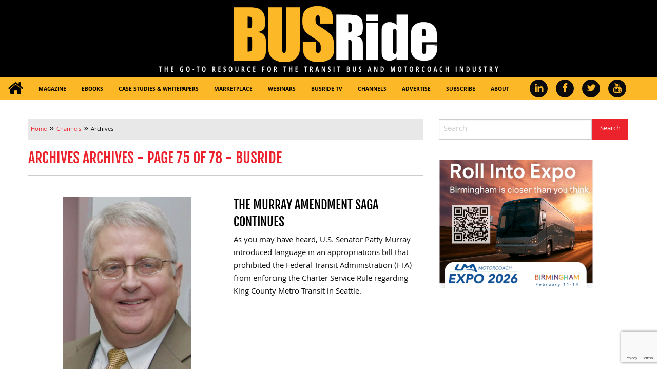

--- FILE ---
content_type: text/html; charset=UTF-8
request_url: https://busride.com/category/archives-through-2018/page/75/
body_size: 18208
content:
<!doctype html>
<html class="no-js" lang="en-US" >
	<head>
		<meta charset="UTF-8" />
		<meta name="viewport" content="width=device-width, initial-scale=1.0" />
		<meta name='robots' content='index, follow, max-image-preview:large, max-snippet:-1, max-video-preview:-1' />

	<!-- This site is optimized with the Yoast SEO plugin v26.7 - https://yoast.com/wordpress/plugins/seo/ -->
	<title>Archives Archives - Page 75 of 78 - BUSRide</title>
	<link rel="canonical" href="https://busride.com/category/archives-through-2018/page/75/" />
	<link rel="prev" href="https://busride.com/category/archives-through-2018/page/74/" />
	<link rel="next" href="https://busride.com/category/archives-through-2018/page/76/" />
	<meta property="og:locale" content="en_US" />
	<meta property="og:type" content="article" />
	<meta property="og:title" content="Archives Archives - Page 75 of 78 - BUSRide" />
	<meta property="og:description" content="Archives has old content up to 2018 that is no longer generally covered by BUSRide, or is filed under a new category after September 2018." />
	<meta property="og:url" content="https://busride.com/category/archives-through-2018/" />
	<meta property="og:site_name" content="BUSRide" />
	<meta name="twitter:card" content="summary_large_image" />
	<meta name="twitter:site" content="@BUSRideMag" />
	<script type="application/ld+json" class="yoast-schema-graph">{"@context":"https://schema.org","@graph":[{"@type":"CollectionPage","@id":"https://busride.com/category/archives-through-2018/","url":"https://busride.com/category/archives-through-2018/page/75/","name":"Archives Archives - Page 75 of 78 - BUSRide","isPartOf":{"@id":"https://busride.com/#website"},"primaryImageOfPage":{"@id":"https://busride.com/category/archives-through-2018/page/75/#primaryimage"},"image":{"@id":"https://busride.com/category/archives-through-2018/page/75/#primaryimage"},"thumbnailUrl":"https://busride.b-cdn.net/wp-content/uploads/2010/07/KenPresley_2010.jpg","breadcrumb":{"@id":"https://busride.com/category/archives-through-2018/page/75/#breadcrumb"},"inLanguage":"en-US"},{"@type":"ImageObject","inLanguage":"en-US","@id":"https://busride.com/category/archives-through-2018/page/75/#primaryimage","url":"https://busride.b-cdn.net/wp-content/uploads/2010/07/KenPresley_2010.jpg","contentUrl":"https://busride.b-cdn.net/wp-content/uploads/2010/07/KenPresley_2010.jpg","width":733,"height":1098},{"@type":"BreadcrumbList","@id":"https://busride.com/category/archives-through-2018/page/75/#breadcrumb","itemListElement":[{"@type":"ListItem","position":1,"name":"Home","item":"https://busride.com/"},{"@type":"ListItem","position":2,"name":"Archives"}]},{"@type":"WebSite","@id":"https://busride.com/#website","url":"https://busride.com/","name":"BUSRide","description":"","publisher":{"@id":"https://busride.com/#organization"},"potentialAction":[{"@type":"SearchAction","target":{"@type":"EntryPoint","urlTemplate":"https://busride.com/?s={search_term_string}"},"query-input":{"@type":"PropertyValueSpecification","valueRequired":true,"valueName":"search_term_string"}}],"inLanguage":"en-US"},{"@type":"Organization","@id":"https://busride.com/#organization","name":"BUSRide","url":"https://busride.com/","logo":{"@type":"ImageObject","inLanguage":"en-US","@id":"https://busride.com/#/schema/logo/image/","url":"https://busride.b-cdn.net/wp-content/uploads/2017/04/BUSRide-logo-small.png","contentUrl":"https://busride.b-cdn.net/wp-content/uploads/2017/04/BUSRide-logo-small.png","width":680,"height":150,"caption":"BUSRide"},"image":{"@id":"https://busride.com/#/schema/logo/image/"},"sameAs":["https://www.facebook.com/BusRide/","https://x.com/BUSRideMag","https://www.linkedin.com/company/busride-magazine","https://www.youtube.com/channel/UCepYmnHkDtKc9ateaGoruCQ"]}]}</script>
	<!-- / Yoast SEO plugin. -->


<link rel='dns-prefetch' href='//static.addtoany.com' />
<link rel='dns-prefetch' href='//ajax.googleapis.com' />
<link rel='dns-prefetch' href='//www.google.com' />
		<!-- This site uses the Google Analytics by MonsterInsights plugin v9.11.1 - Using Analytics tracking - https://www.monsterinsights.com/ -->
							<script src="//www.googletagmanager.com/gtag/js?id=G-L4XX9DN5TC"  data-cfasync="false" data-wpfc-render="false" type="text/javascript" async></script>
			<script data-cfasync="false" data-wpfc-render="false" type="text/javascript">
				var mi_version = '9.11.1';
				var mi_track_user = true;
				var mi_no_track_reason = '';
								var MonsterInsightsDefaultLocations = {"page_location":"https:\/\/busride.com\/category\/archives-through-2018\/page\/75\/"};
								if ( typeof MonsterInsightsPrivacyGuardFilter === 'function' ) {
					var MonsterInsightsLocations = (typeof MonsterInsightsExcludeQuery === 'object') ? MonsterInsightsPrivacyGuardFilter( MonsterInsightsExcludeQuery ) : MonsterInsightsPrivacyGuardFilter( MonsterInsightsDefaultLocations );
				} else {
					var MonsterInsightsLocations = (typeof MonsterInsightsExcludeQuery === 'object') ? MonsterInsightsExcludeQuery : MonsterInsightsDefaultLocations;
				}

								var disableStrs = [
										'ga-disable-G-L4XX9DN5TC',
									];

				/* Function to detect opted out users */
				function __gtagTrackerIsOptedOut() {
					for (var index = 0; index < disableStrs.length; index++) {
						if (document.cookie.indexOf(disableStrs[index] + '=true') > -1) {
							return true;
						}
					}

					return false;
				}

				/* Disable tracking if the opt-out cookie exists. */
				if (__gtagTrackerIsOptedOut()) {
					for (var index = 0; index < disableStrs.length; index++) {
						window[disableStrs[index]] = true;
					}
				}

				/* Opt-out function */
				function __gtagTrackerOptout() {
					for (var index = 0; index < disableStrs.length; index++) {
						document.cookie = disableStrs[index] + '=true; expires=Thu, 31 Dec 2099 23:59:59 UTC; path=/';
						window[disableStrs[index]] = true;
					}
				}

				if ('undefined' === typeof gaOptout) {
					function gaOptout() {
						__gtagTrackerOptout();
					}
				}
								window.dataLayer = window.dataLayer || [];

				window.MonsterInsightsDualTracker = {
					helpers: {},
					trackers: {},
				};
				if (mi_track_user) {
					function __gtagDataLayer() {
						dataLayer.push(arguments);
					}

					function __gtagTracker(type, name, parameters) {
						if (!parameters) {
							parameters = {};
						}

						if (parameters.send_to) {
							__gtagDataLayer.apply(null, arguments);
							return;
						}

						if (type === 'event') {
														parameters.send_to = monsterinsights_frontend.v4_id;
							var hookName = name;
							if (typeof parameters['event_category'] !== 'undefined') {
								hookName = parameters['event_category'] + ':' + name;
							}

							if (typeof MonsterInsightsDualTracker.trackers[hookName] !== 'undefined') {
								MonsterInsightsDualTracker.trackers[hookName](parameters);
							} else {
								__gtagDataLayer('event', name, parameters);
							}
							
						} else {
							__gtagDataLayer.apply(null, arguments);
						}
					}

					__gtagTracker('js', new Date());
					__gtagTracker('set', {
						'developer_id.dZGIzZG': true,
											});
					if ( MonsterInsightsLocations.page_location ) {
						__gtagTracker('set', MonsterInsightsLocations);
					}
										__gtagTracker('config', 'G-L4XX9DN5TC', {"forceSSL":"true","anonymize_ip":"true"} );
										window.gtag = __gtagTracker;										(function () {
						/* https://developers.google.com/analytics/devguides/collection/analyticsjs/ */
						/* ga and __gaTracker compatibility shim. */
						var noopfn = function () {
							return null;
						};
						var newtracker = function () {
							return new Tracker();
						};
						var Tracker = function () {
							return null;
						};
						var p = Tracker.prototype;
						p.get = noopfn;
						p.set = noopfn;
						p.send = function () {
							var args = Array.prototype.slice.call(arguments);
							args.unshift('send');
							__gaTracker.apply(null, args);
						};
						var __gaTracker = function () {
							var len = arguments.length;
							if (len === 0) {
								return;
							}
							var f = arguments[len - 1];
							if (typeof f !== 'object' || f === null || typeof f.hitCallback !== 'function') {
								if ('send' === arguments[0]) {
									var hitConverted, hitObject = false, action;
									if ('event' === arguments[1]) {
										if ('undefined' !== typeof arguments[3]) {
											hitObject = {
												'eventAction': arguments[3],
												'eventCategory': arguments[2],
												'eventLabel': arguments[4],
												'value': arguments[5] ? arguments[5] : 1,
											}
										}
									}
									if ('pageview' === arguments[1]) {
										if ('undefined' !== typeof arguments[2]) {
											hitObject = {
												'eventAction': 'page_view',
												'page_path': arguments[2],
											}
										}
									}
									if (typeof arguments[2] === 'object') {
										hitObject = arguments[2];
									}
									if (typeof arguments[5] === 'object') {
										Object.assign(hitObject, arguments[5]);
									}
									if ('undefined' !== typeof arguments[1].hitType) {
										hitObject = arguments[1];
										if ('pageview' === hitObject.hitType) {
											hitObject.eventAction = 'page_view';
										}
									}
									if (hitObject) {
										action = 'timing' === arguments[1].hitType ? 'timing_complete' : hitObject.eventAction;
										hitConverted = mapArgs(hitObject);
										__gtagTracker('event', action, hitConverted);
									}
								}
								return;
							}

							function mapArgs(args) {
								var arg, hit = {};
								var gaMap = {
									'eventCategory': 'event_category',
									'eventAction': 'event_action',
									'eventLabel': 'event_label',
									'eventValue': 'event_value',
									'nonInteraction': 'non_interaction',
									'timingCategory': 'event_category',
									'timingVar': 'name',
									'timingValue': 'value',
									'timingLabel': 'event_label',
									'page': 'page_path',
									'location': 'page_location',
									'title': 'page_title',
									'referrer' : 'page_referrer',
								};
								for (arg in args) {
																		if (!(!args.hasOwnProperty(arg) || !gaMap.hasOwnProperty(arg))) {
										hit[gaMap[arg]] = args[arg];
									} else {
										hit[arg] = args[arg];
									}
								}
								return hit;
							}

							try {
								f.hitCallback();
							} catch (ex) {
							}
						};
						__gaTracker.create = newtracker;
						__gaTracker.getByName = newtracker;
						__gaTracker.getAll = function () {
							return [];
						};
						__gaTracker.remove = noopfn;
						__gaTracker.loaded = true;
						window['__gaTracker'] = __gaTracker;
					})();
									} else {
										console.log("");
					(function () {
						function __gtagTracker() {
							return null;
						}

						window['__gtagTracker'] = __gtagTracker;
						window['gtag'] = __gtagTracker;
					})();
									}
			</script>
							<!-- / Google Analytics by MonsterInsights -->
			<script data-cfasync="false" data-wpfc-render="false" type="text/javascript">
		if (window.hasOwnProperty('MonsterInsightsDualTracker')){
			window.MonsterInsightsDualTracker.trackers['form:impression'] = function (parameters) {
				__gtagDataLayer('event', 'form_impression', {
					form_id: parameters.event_label,
					content_type: 'form',
					non_interaction: true,
					send_to: parameters.send_to,
				});
			};

			window.MonsterInsightsDualTracker.trackers['form:conversion'] = function (parameters) {
				__gtagDataLayer('event', 'generate_lead', {
					form_id: parameters.event_label,
					send_to: parameters.send_to,
				});
			};
		}
	</script>
	<!-- busride.com is managing ads with Advanced Ads 2.0.16 – https://wpadvancedads.com/ --><script id="busri-ready">
			window.advanced_ads_ready=function(e,a){a=a||"complete";var d=function(e){return"interactive"===a?"loading"!==e:"complete"===e};d(document.readyState)?e():document.addEventListener("readystatechange",(function(a){d(a.target.readyState)&&e()}),{once:"interactive"===a})},window.advanced_ads_ready_queue=window.advanced_ads_ready_queue||[];		</script>
		<link rel='stylesheet' id='church-executive-ebook_-css' href='https://busride.b-cdn.net/wp-content/plugins/church-executive-ebook/public/css/foundation.min.css?ver=1.0.0' type='text/css' media='all' />
<link rel='stylesheet' id='church-executive-ebook-css' href='https://busride.b-cdn.net/wp-content/plugins/church-executive-ebook/public/css/church-executive-ebook-public.css?ver=1.0.0' type='text/css' media='all' />
<link rel='stylesheet' id='wonderplugin-slider-css-css' href='https://busride.b-cdn.net/wp-content/plugins/wonderplugin-slider/engine/wonderpluginsliderengine.css?ver=14.5.1PRO' type='text/css' media='all' />
<link rel='stylesheet' id='main-stylesheet-css' href='https://busride.b-cdn.net/wp-content/themes/busride-theme/assets/stylesheets/foundation.css?ver=2.6.1' type='text/css' media='all' />
<link rel='stylesheet' id='addtoany-css' href='https://busride.b-cdn.net/wp-content/plugins/add-to-any/addtoany.min.css?ver=1.16' type='text/css' media='all' />
<script type="text/javascript" src="https://busride.b-cdn.net/wp-content/plugins/google-analytics-premium/assets/js/frontend-gtag.min.js?ver=9.11.1" id="monsterinsights-frontend-script-js" async="async" data-wp-strategy="async"></script>
<script data-cfasync="false" data-wpfc-render="false" type="text/javascript" id='monsterinsights-frontend-script-js-extra'>/* <![CDATA[ */
var monsterinsights_frontend = {"js_events_tracking":"true","download_extensions":"doc,pdf,ppt,zip,xls,docx,pptx,xlsx","inbound_paths":"[]","home_url":"https:\/\/busride.com","hash_tracking":"false","v4_id":"G-L4XX9DN5TC"};/* ]]> */
</script>
<script type="text/javascript" id="addtoany-core-js-before">
/* <![CDATA[ */
window.a2a_config=window.a2a_config||{};a2a_config.callbacks=[];a2a_config.overlays=[];a2a_config.templates={};
a2a_color_main="003399";a2a_color_border="AECADB";a2a_color_link_text="333333";a2a_color_link_text_hover="ffffff";a2a_color_arrow_hover="fff";

//# sourceURL=addtoany-core-js-before
/* ]]> */
</script>
<script type="text/javascript" defer src="https://static.addtoany.com/menu/page.js" id="addtoany-core-js"></script>
<script type="text/javascript" src="//ajax.googleapis.com/ajax/libs/jquery/2.1.0/jquery.min.js?ver=2.1.0" id="jquery-js"></script>
<script type="text/javascript" defer src="https://busride.b-cdn.net/wp-content/plugins/add-to-any/addtoany.min.js?ver=1.1" id="addtoany-jquery-js"></script>
<script type="text/javascript" src="https://busride.b-cdn.net/wp-content/plugins/church-executive-ebook/public/js/foundation.min.js?ver=1.0.0" id="church-executive-ebook_foundation-js"></script>
<script type="text/javascript" id="church-executive-ebook-js-extra">
/* <![CDATA[ */
var church_exec_form_data = {"default_form_id":"1","forms":[{"id":1,"title":"eBook"},{"id":3,"title":"Cancel My Print Subscription"},{"id":4,"title":"Sign Up for the Print Issue"}],"mappings":{"1":{"html_block":"input_15","ip_address":"input_14","download":"input_12","publisher":"input_13","first_name":"input_1","last_name":"input_2","email":"input_3","phone":"input_4","city":"input_5","state":"input_6","company":"input_10","job_title":"input_11"},"3":{"html_block":"input_11","name":"input_1","company":"input_3","title":"input_13","address":"input_4","city_state_zip":"input_5","phone":"input_8","email":"input_9"},"4":{"html_block":"input_18","name":"input_1","church":"input_3","address":"input_4","city":"input_5","state":"input_6","zip":"input_7","phone":"input_9","email":"input_10","please_select_one_category_that_best_describes_your_primary_business":"input_21","if_motorcoach_please_select_all_areas_that_apply_to_your_business":"input_20","please_select_one_category_that_best_describes_your_job_function":"input_15","what_is_the_number_of_people_employed_by_your_company_agency":"input_14","how_many_buses_are_in_your_companys_fleet_if_applicable":"input_13","please_indicate_your_purchasing_authority":"input_19"}},"ajax_url":"https://busride.com/wp-admin/admin-ajax.php","security":"1c278e4b17"};
//# sourceURL=church-executive-ebook-js-extra
/* ]]> */
</script>
<script type="text/javascript" src="https://busride.b-cdn.net/wp-content/plugins/church-executive-ebook/public/js/church-executive-ebook-public.js?ver=1.0.0" id="church-executive-ebook-js"></script>
<script type="text/javascript" src="https://busride.b-cdn.net/wp-content/plugins/wonderplugin-slider/engine/wonderpluginsliderskins.js?ver=14.5.1PRO" id="wonderplugin-slider-skins-script-js"></script>
<script type="text/javascript" src="https://busride.b-cdn.net/wp-content/plugins/wonderplugin-slider/engine/wonderpluginslider.js?ver=14.5.1PRO" id="wonderplugin-slider-script-js"></script>
<link rel="https://api.w.org/" href="https://busride.com/wp-json/" /><link rel="alternate" title="JSON" type="application/json" href="https://busride.com/wp-json/wp/v2/categories/3560" /><style>
		#category-posts-6-internal ul {padding: 0;}
#category-posts-6-internal .cat-post-item img {max-width: initial; max-height: initial; margin: initial;}
#category-posts-6-internal .cat-post-author {margin-bottom: 0;}
#category-posts-6-internal .cat-post-thumbnail {margin: 5px 10px 5px 0;}
#category-posts-6-internal .cat-post-item:before {content: ""; clear: both;}
#category-posts-6-internal .cat-post-excerpt-more {display: inline-block;}
#category-posts-6-internal .cat-post-item {list-style: none; margin: 3px 0 10px; padding: 3px 0;}
#category-posts-6-internal .cat-post-current .cat-post-title {font-weight: bold; text-transform: uppercase;}
#category-posts-6-internal [class*=cat-post-tax] {font-size: 0.85em;}
#category-posts-6-internal [class*=cat-post-tax] * {display:inline-block;}
#category-posts-6-internal .cat-post-item:after {content: ""; display: table;	clear: both;}
#category-posts-6-internal .cat-post-item .cat-post-title {overflow: hidden;text-overflow: ellipsis;white-space: initial;display: -webkit-box;-webkit-line-clamp: 2;-webkit-box-orient: vertical;padding-bottom: 0 !important;}
#category-posts-6-internal .cat-post-item p.cpwp-excerpt-text {overflow: hidden;text-overflow: ellipsis;white-space: initial;display: -webkit-box;-webkit-line-clamp: 3;-webkit-box-orient: vertical;padding-bottom: 0 !important;}
#category-posts-6-internal p.cpwp-excerpt-text {min-width: 120px;}
#category-posts-6-internal .cat-post-item:after {content: ""; display: table;	clear: both;}
#category-posts-6-internal .cat-post-thumbnail {display:block; float:left; margin:5px 10px 5px 0;}
#category-posts-6-internal .cat-post-crop {overflow:hidden;display:block;}
#category-posts-6-internal p {margin:5px 0 0 0}
#category-posts-6-internal li > div {margin:5px 0 0 0; clear:both;}
#category-posts-6-internal .dashicons {vertical-align:middle;}
#category-posts-6-internal .cat-post-thumbnail .cat-post-crop img {height: 300px;}
#category-posts-6-internal .cat-post-thumbnail .cat-post-crop img {width: 300px;}
#category-posts-6-internal .cat-post-thumbnail .cat-post-crop img {object-fit: cover; max-width: 100%; display: block;}
#category-posts-6-internal .cat-post-thumbnail .cat-post-crop-not-supported img {width: 100%;}
#category-posts-6-internal .cat-post-thumbnail {max-width:100%;}
#category-posts-6-internal .cat-post-item img {margin: initial;}
#category-posts-3-internal ul {padding: 0;}
#category-posts-3-internal .cat-post-item img {max-width: initial; max-height: initial; margin: initial;}
#category-posts-3-internal .cat-post-author {margin-bottom: 0;}
#category-posts-3-internal .cat-post-thumbnail {margin: 5px 10px 5px 0;}
#category-posts-3-internal .cat-post-item:before {content: ""; clear: both;}
#category-posts-3-internal .cat-post-excerpt-more {display: inline-block;}
#category-posts-3-internal .cat-post-item {list-style: none; margin: 3px 0 10px; padding: 3px 0;}
#category-posts-3-internal .cat-post-current .cat-post-title {font-weight: bold; text-transform: uppercase;}
#category-posts-3-internal [class*=cat-post-tax] {font-size: 0.85em;}
#category-posts-3-internal [class*=cat-post-tax] * {display:inline-block;}
#category-posts-3-internal .cat-post-item:after {content: ""; display: table;	clear: both;}
#category-posts-3-internal .cat-post-item .cat-post-title {overflow: hidden;text-overflow: ellipsis;white-space: initial;display: -webkit-box;-webkit-line-clamp: 2;-webkit-box-orient: vertical;padding-bottom: 0 !important;}
#category-posts-3-internal .cpwp-wrap-text p {display: inline;}
#category-posts-3-internal .cat-post-item .cpwp-wrap-text {overflow: hidden;text-overflow: ellipsis;white-space: initial;display: -webkit-box;-webkit-line-clamp: 3;-webkit-box-orient: vertical;padding-bottom: 0 !important;}
#category-posts-3-internal p.cpwp-excerpt-text {min-width: 120px;}
#category-posts-3-internal .cat-post-item:after {content: ""; display: table;	clear: both;}
#category-posts-3-internal .cat-post-thumbnail {display:block; float:left; margin:5px 10px 5px 0;}
#category-posts-3-internal .cat-post-crop {overflow:hidden;display:block;}
#category-posts-3-internal p {margin:5px 0 0 0}
#category-posts-3-internal li > div {margin:5px 0 0 0; clear:both;}
#category-posts-3-internal .dashicons {vertical-align:middle;}
#category-posts-3-internal .cat-post-thumbnail .cat-post-crop img {height: 300px;}
#category-posts-3-internal .cat-post-thumbnail .cat-post-crop img {width: 300px;}
#category-posts-3-internal .cat-post-thumbnail .cat-post-crop img {object-fit: cover; max-width: 100%; display: block;}
#category-posts-3-internal .cat-post-thumbnail .cat-post-crop-not-supported img {width: 100%;}
#category-posts-3-internal .cat-post-thumbnail {max-width:100%;}
#category-posts-3-internal .cat-post-item img {margin: initial;}
#category-posts-4-internal ul {padding: 0;}
#category-posts-4-internal .cat-post-item img {max-width: initial; max-height: initial; margin: initial;}
#category-posts-4-internal .cat-post-author {margin-bottom: 0;}
#category-posts-4-internal .cat-post-thumbnail {margin: 5px 10px 5px 0;}
#category-posts-4-internal .cat-post-item:before {content: ""; clear: both;}
#category-posts-4-internal .cat-post-excerpt-more {display: inline-block;}
#category-posts-4-internal .cat-post-item {list-style: none; margin: 3px 0 10px; padding: 3px 0;}
#category-posts-4-internal .cat-post-current .cat-post-title {font-weight: bold; text-transform: uppercase;}
#category-posts-4-internal [class*=cat-post-tax] {font-size: 0.85em;}
#category-posts-4-internal [class*=cat-post-tax] * {display:inline-block;}
#category-posts-4-internal .cat-post-item:after {content: ""; display: table;	clear: both;}
#category-posts-4-internal .cat-post-item .cat-post-title {overflow: hidden;text-overflow: ellipsis;white-space: initial;display: -webkit-box;-webkit-line-clamp: 2;-webkit-box-orient: vertical;padding-bottom: 0 !important;}
#category-posts-4-internal .cpwp-wrap-text p {display: inline;}
#category-posts-4-internal .cat-post-item .cpwp-wrap-text {overflow: hidden;text-overflow: ellipsis;white-space: initial;display: -webkit-box;-webkit-line-clamp: 3;-webkit-box-orient: vertical;padding-bottom: 0 !important;}
#category-posts-4-internal p.cpwp-excerpt-text {min-width: 120px;}
#category-posts-4-internal .cat-post-item:after {content: ""; display: table;	clear: both;}
#category-posts-4-internal .cat-post-thumbnail {display:block; float:left; margin:5px 10px 5px 0;}
#category-posts-4-internal .cat-post-crop {overflow:hidden;display:block;}
#category-posts-4-internal p {margin:5px 0 0 0}
#category-posts-4-internal li > div {margin:5px 0 0 0; clear:both;}
#category-posts-4-internal .dashicons {vertical-align:middle;}
#category-posts-4-internal .cat-post-thumbnail .cat-post-crop img {height: 300px;}
#category-posts-4-internal .cat-post-thumbnail .cat-post-crop img {width: 300px;}
#category-posts-4-internal .cat-post-thumbnail .cat-post-crop img {object-fit: cover; max-width: 100%; display: block;}
#category-posts-4-internal .cat-post-thumbnail .cat-post-crop-not-supported img {width: 100%;}
#category-posts-4-internal .cat-post-thumbnail {max-width:100%;}
#category-posts-4-internal .cat-post-item img {margin: initial;}
</style>
				<script type="text/javascript">
			var ajaxurl = 'https://busride.com/wp-admin/admin-ajax.php';
			var ajax_nonce_update = '0af89fea4b';
		</script><!-- start Simple Custom CSS and JS -->
<style type="text/css">
#category-container .category-list ul .cat-post-item div .cat-post-excerpt-more {
  width:148px;
}

@media screen and (max-width:1025px){
  #category-container .category-list ul .cat-post-item p {
    float:none;
  }
}</style>
<!-- end Simple Custom CSS and JS -->

		<!-- MonsterInsights Form Tracking -->
		<script data-cfasync="false" data-wpfc-render="false" type="text/javascript">
			function monsterinsights_forms_record_impression(event) {
				monsterinsights_add_bloom_forms_ids();
				var monsterinsights_forms = document.getElementsByTagName("form");
				var monsterinsights_forms_i;
				for (monsterinsights_forms_i = 0; monsterinsights_forms_i < monsterinsights_forms.length; monsterinsights_forms_i++) {
					var monsterinsights_form_id = monsterinsights_forms[monsterinsights_forms_i].getAttribute("id");
					var skip_conversion = false;
					/* Check to see if it's contact form 7 if the id isn't set */
					if (!monsterinsights_form_id) {
						monsterinsights_form_id = monsterinsights_forms[monsterinsights_forms_i].parentElement.getAttribute("id");
						if (monsterinsights_form_id && monsterinsights_form_id.lastIndexOf('wpcf7-f', 0) === 0) {
							/* If so, let's grab that and set it to be the form's ID*/
							var tokens = monsterinsights_form_id.split('-').slice(0, 2);
							var result = tokens.join('-');
							monsterinsights_forms[monsterinsights_forms_i].setAttribute("id", result);/* Now we can do just what we did above */
							monsterinsights_form_id = monsterinsights_forms[monsterinsights_forms_i].getAttribute("id");
						} else {
							monsterinsights_form_id = false;
						}
					}

					/* Check if it's Ninja Forms & id isn't set. */
					if (!monsterinsights_form_id && monsterinsights_forms[monsterinsights_forms_i].parentElement.className.indexOf('nf-form-layout') >= 0) {
						monsterinsights_form_id = monsterinsights_forms[monsterinsights_forms_i].parentElement.parentElement.parentElement.getAttribute('id');
						if (monsterinsights_form_id && 0 === monsterinsights_form_id.lastIndexOf('nf-form-', 0)) {
							/* If so, let's grab that and set it to be the form's ID*/
							tokens = monsterinsights_form_id.split('-').slice(0, 3);
							result = tokens.join('-');
							monsterinsights_forms[monsterinsights_forms_i].setAttribute('id', result);
							/* Now we can do just what we did above */
							monsterinsights_form_id = monsterinsights_forms[monsterinsights_forms_i].getAttribute('id');
							skip_conversion = true;
						}
					}

					if (monsterinsights_form_id && monsterinsights_form_id !== 'commentform' && monsterinsights_form_id !== 'adminbar-search') {
						__gtagTracker('event', 'impression', {
							event_category: 'form',
							event_label: monsterinsights_form_id,
							value: 1,
							non_interaction: true
						});

						/* If a WPForms Form, we can use custom tracking */
						if (monsterinsights_form_id && 0 === monsterinsights_form_id.lastIndexOf('wpforms-form-', 0)) {
							continue;
						}

						/* Formiddable Forms, use custom tracking */
						if (monsterinsights_forms_has_class(monsterinsights_forms[monsterinsights_forms_i], 'frm-show-form')) {
							continue;
						}

						/* If a Gravity Form, we can use custom tracking */
						if (monsterinsights_form_id && 0 === monsterinsights_form_id.lastIndexOf('gform_', 0)) {
							continue;
						}

						/* If Ninja forms, we use custom conversion tracking */
						if (skip_conversion) {
							continue;
						}

						var custom_conversion_mi_forms = false;
						if (custom_conversion_mi_forms) {
							continue;
						}

						if (window.jQuery) {
							(function (form_id) {
								jQuery(document).ready(function () {
									jQuery('#' + form_id).on('submit', monsterinsights_forms_record_conversion);
								});
							})(monsterinsights_form_id);
						} else {
							var __gaFormsTrackerWindow = window;
							if (__gaFormsTrackerWindow.addEventListener) {
								document.getElementById(monsterinsights_form_id).addEventListener("submit", monsterinsights_forms_record_conversion, false);
							} else {
								if (__gaFormsTrackerWindow.attachEvent) {
									document.getElementById(monsterinsights_form_id).attachEvent("onsubmit", monsterinsights_forms_record_conversion);
								}
							}
						}

					} else {
						continue;
					}
				}
			}

			function monsterinsights_forms_has_class(element, className) {
				return (' ' + element.className + ' ').indexOf(' ' + className + ' ') > -1;
			}

			function monsterinsights_forms_record_conversion(event) {
				var monsterinsights_form_conversion_id = event.target.id;
				var monsterinsights_form_action = event.target.getAttribute("miforms-action");
				if (monsterinsights_form_conversion_id && !monsterinsights_form_action) {
					document.getElementById(monsterinsights_form_conversion_id).setAttribute("miforms-action", "submitted");
					__gtagTracker('event', 'conversion', {
						event_category: 'form',
						event_label: monsterinsights_form_conversion_id,
						value: 1,
					});
				}
			}

			/* Attach the events to all clicks in the document after page and GA has loaded */
			function monsterinsights_forms_load() {
				if (typeof (__gtagTracker) !== 'undefined' && __gtagTracker) {
					var __gtagFormsTrackerWindow = window;
					if (__gtagFormsTrackerWindow.addEventListener) {
						__gtagFormsTrackerWindow.addEventListener("load", monsterinsights_forms_record_impression, false);
					} else {
						if (__gtagFormsTrackerWindow.attachEvent) {
							__gtagFormsTrackerWindow.attachEvent("onload", monsterinsights_forms_record_impression);
						}
					}
				} else {
					setTimeout(monsterinsights_forms_load, 200);
				}
			}

			/* Custom Ninja Forms impression tracking */
			if (window.jQuery) {
				jQuery(document).on('nfFormReady', function (e, layoutView) {
					var label = layoutView.el;
					label = label.substring(1, label.length);
					label = label.split('-').slice(0, 3).join('-');
					__gtagTracker('event', 'impression', {
						event_category: 'form',
						event_label: label,
						value: 1,
						non_interaction: true
					});
				});
			}

			/* Custom Bloom Form tracker */
			function monsterinsights_add_bloom_forms_ids() {
				var bloom_forms = document.querySelectorAll('.et_bloom_form_content form');
				if (bloom_forms.length > 0) {
					for (var i = 0; i < bloom_forms.length; i++) {
						if ('' === bloom_forms[i].id) {
							var form_parent_root = monsterinsights_find_parent_with_class(bloom_forms[i], 'et_bloom_optin');
							if (form_parent_root) {
								var classes = form_parent_root.className.split(' ');
								for (var j = 0; j < classes.length; ++j) {
									if (0 === classes[j].indexOf('et_bloom_optin')) {
										bloom_forms[i].id = classes[j];
									}
								}
							}
						}
					}
				}
			}

			function monsterinsights_find_parent_with_class(element, className) {
				if (element.parentNode && '' !== className) {
					if (element.parentNode.className.indexOf(className) >= 0) {
						return element.parentNode;
					} else {
						return monsterinsights_find_parent_with_class(element.parentNode, className);
					}
				}
				return false;
			}

			monsterinsights_forms_load();
		</script>
		<!-- End MonsterInsights Form Tracking -->
		
<link rel="icon" href="https://busride.b-cdn.net/wp-content/uploads/2017/04/busride-favicon-100x100.png" sizes="32x32" />
<link rel="icon" href="https://busride.b-cdn.net/wp-content/uploads/2017/04/busride-favicon.png" sizes="192x192" />
<link rel="apple-touch-icon" href="https://busride.b-cdn.net/wp-content/uploads/2017/04/busride-favicon.png" />
<meta name="msapplication-TileImage" content="https://busride.b-cdn.net/wp-content/uploads/2017/04/busride-favicon.png" />
		<style type="text/css" id="wp-custom-css">
			/*
You can add your own CSS here.

Click the help icon above to learn more.
*/

img.amazingslider-bullet-img-1 {
    width: 100% !important;
    height: auto !important;
	margin-left: 0 !important;
}

.ebook.small-12.medium-3.large-3.columns {
    clear: none;
}
@media screen and (max-width:767px){
	#category-container .category-list ul .cat-post-item .cat-post-title {
		float:none;
	} 
 
}

@media screen and (min-width:768px) {
	#category-container .category-list ul .cat-post-item .new-read-more {
		float:right;
	}
}

@media screen and (min-width:768px) and (max-width:1214px){
	#category-container article.category-list .cat-post-item .post-image {
		width:40%;
	}
	
}


@media screen and (min-width:1215px){
	#category-container article.category-list .cat-post-item .post-image {
		width:308px;
	}
}

@media only screen and (max-width:50em) and (min-width:31.3125em) { 
	.ads-inline div.busri-target {
			flex: 0 0 calc( ( 100% - 20px ) / 2 ) !important;
			width: calc( ( 100% - 20px ) / 2 ) !important;
			display: flex;
			justify-content: center;
	}
}

@media only screen and (max-width:31.25em) { 
	.ads-inline div.busri-target {
			flex: 0 0 100% !important;
			width: 100% !important;
			display: flex;
			justify-content: center;
	}
}

.ads-inline {
	display: flex;
	gap: 20px;
	flex-wrap: wrap;
	flex-direction: row;
	justify-content: flex-start;
}

.ads-inline div.busri-target {
    flex: 0 0 calc((100% - 40px) / 3);
	width: calc((100% - 40px) / 3);
}


.ebook-featured.ebook-content h2 span {
	display: inline-block;
	background-color: #ec222d;
	color: #fff;
	font-size: 1.875rem;
	padding: 10px;
}

.dropdown.menu .submenu li a {
    display: flex !important;
    align-items: center;
}		</style>
			</head>
	<body class="archive paged category category-archives-through-2018 category-3560 wp-custom-logo paged-75 category-paged-75 wp-theme-busride-theme offcanvas aa-prefix-busri-">
	
	
	
	
	<header id="masthead" class="site-header" role="banner">
		<div class="header-logo">
			<a href="https://busride.com/" rel="home">
				<img src="https://busride.b-cdn.net/wp-content/uploads/2017/04/BUSRide-logo-small.png" alt="BUSRide Logo"></img>
			</a>
		</div>
		<div class="title-bar" data-responsive-toggle="site-navigation">
			<button class="menu-icon float-right" type="button" data-toggle="mobile-menu"></button>
			<div class="title-bar-title">
				<a href="https://busride.com/" rel="home">
					<img src="https://busride.b-cdn.net/wp-content/uploads/2017/04/BUSRide-logo-small.png" alt="BUSRide Logo"></img>
				</a>
			</div>
		</div>

		<nav id="site-navigation" class="main-navigation top-bar" role="navigation">
			<div class="nav-content row">
				<div class="top-bar-left">
					<ul id="menu-main" class="dropdown menu desktop-menu" data-dropdown-menu><li id="menu-item-16291"><a href="https://busride.com/"><span  class="home-icon fa fa-home menu-item menu-item-type-post_type menu-item-object-page menu-item-home menu-item-16291"></span></a></li>
<li id="menu-item-16293"><a href="https://busride.com/digital-editions/"  class="menu-item menu-item-type-post_type menu-item-object-page menu-item-16293">Magazine</a></li>
<li id="menu-item-16294"><a href="https://busride.com/ebooks/"  class="menu-item menu-item-type-post_type menu-item-object-page menu-item-16294">eBooks</a></li>
<li id="menu-item-999917161"><a href="https://busride.com/whitepapers/"  class="menu-item menu-item-type-post_type menu-item-object-page menu-item-999917161">Case Studies &#038; Whitepapers</a></li>
<li id="menu-item-16295"><a href="https://busride.com/marketplace/"  class="menu-item menu-item-type-post_type menu-item-object-page menu-item-16295">Marketplace</a></li>
<li id="menu-item-16296"><a href="https://busride.com/webinars/"  class="menu-item menu-item-type-post_type menu-item-object-page menu-item-16296">Webinars</a></li>
<li id="menu-item-16297"><a href="https://busride.com/busride-tv/"  class="menu-item menu-item-type-post_type menu-item-object-page menu-item-16297">BUSRide TV</a></li>
<li id="menu-item-999916803"><a href="https://busride.com/channels/"  class="menu-item menu-item-type-post_type menu-item-object-page current_page_parent menu-item-has-children menu-item-999916803">Channels</a>
<ul class="sub-menu">
	<li id="menu-item-999916930"><a href="https://busride.com/category/motorcoach/"  class="menu-item menu-item-type-taxonomy menu-item-object-category menu-item-999916930">Motorcoach</a></li>
	<li id="menu-item-999916929"><a href="https://busride.com/category/transit/"  class="menu-item menu-item-type-taxonomy menu-item-object-category menu-item-999916929">Transit</a></li>
	<li id="menu-item-999916931"><a href="https://busride.com/category/paratransit/"  class="menu-item menu-item-type-taxonomy menu-item-object-category menu-item-999916931">Paratransit</a></li>
	<li id="menu-item-999916932"><a href="https://busride.com/category/shuttle/"  class="menu-item menu-item-type-taxonomy menu-item-object-category menu-item-999916932">Small &#038; Mid-size Bus</a></li>
	<li id="menu-item-999916933"><a href="https://busride.com/category/student-transportation/"  class="menu-item menu-item-type-taxonomy menu-item-object-category menu-item-999916933">Student Transportation</a></li>
</ul>
</li>
<li id="menu-item-16298"><a href="https://busride.com/advertise/"  class="menu-item menu-item-type-post_type menu-item-object-page menu-item-16298">Advertise</a></li>
<li id="menu-item-999927114"><a target="_blank" href="https://lp.constantcontactpages.com/sl/hyEE4uR"  class="menu-item menu-item-type-custom menu-item-object-custom menu-item-999927114">Subscribe</a></li>
<li id="menu-item-16310"><a href="https://busride.com/about-us/"  class="menu-item menu-item-type-post_type menu-item-object-page menu-item-has-children menu-item-16310">About</a>
<ul class="sub-menu">
	<li id="menu-item-16301"><a href="https://busride.com/contact-us/"  class="menu-item menu-item-type-post_type menu-item-object-page menu-item-16301">Contact</a></li>
</ul>
</li>
</ul>				</div>
				<div class="top-bar-right float-left">
					<ul id="menu-social-menu" class="social-nav menu" data-dropdown-menu><li id="menu-item-16302"><a target="_blank" href="https://www.linkedin.com/company/busride-magazine"><span  class="fa fa-linkedin menu-item menu-item-type-custom menu-item-object-custom menu-item-16302"></span></a></li>
<li id="menu-item-16303"><a target="_blank" href="https://www.facebook.com/BusRide/"><span  class="fa fa-facebook menu-item menu-item-type-custom menu-item-object-custom menu-item-16303"></span></a></li>
<li id="menu-item-16304"><a target="_blank" href="https://twitter.com/BUSRideMag"><span  class="fa fa-twitter menu-item menu-item-type-custom menu-item-object-custom menu-item-16304"></span></a></li>
<li id="menu-item-16305"><a target="_blank" href="https://www.youtube.com/channel/UCepYmnHkDtKc9ateaGoruCQ"><span  class="fa fa-youtube menu-item menu-item-type-custom menu-item-object-custom menu-item-16305"></span></a></li>
</ul>
											
<nav class="vertical menu" id="mobile-menu" role="navigation">
  <ul id="menu-main-1" class="vertical menu" data-accordion-menu><li><a href="https://busride.com/"><span  class="home-icon fa fa-home menu-item menu-item-type-post_type menu-item-object-page menu-item-home menu-item-16291"></span></a></li>
<li><a href="https://busride.com/digital-editions/"  class="menu-item menu-item-type-post_type menu-item-object-page menu-item-16293">Magazine</a></li>
<li><a href="https://busride.com/ebooks/"  class="menu-item menu-item-type-post_type menu-item-object-page menu-item-16294">eBooks</a></li>
<li><a href="https://busride.com/whitepapers/"  class="menu-item menu-item-type-post_type menu-item-object-page menu-item-999917161">Case Studies &#038; Whitepapers</a></li>
<li><a href="https://busride.com/marketplace/"  class="menu-item menu-item-type-post_type menu-item-object-page menu-item-16295">Marketplace</a></li>
<li><a href="https://busride.com/webinars/"  class="menu-item menu-item-type-post_type menu-item-object-page menu-item-16296">Webinars</a></li>
<li><a href="https://busride.com/busride-tv/"  class="menu-item menu-item-type-post_type menu-item-object-page menu-item-16297">BUSRide TV</a></li>
<li><a href="https://busride.com/channels/"  class="menu-item menu-item-type-post_type menu-item-object-page current_page_parent menu-item-has-children menu-item-999916803">Channels</a>
<ul class="sub-menu">
	<li><a href="https://busride.com/category/motorcoach/"  class="menu-item menu-item-type-taxonomy menu-item-object-category menu-item-999916930">Motorcoach</a></li>
	<li><a href="https://busride.com/category/transit/"  class="menu-item menu-item-type-taxonomy menu-item-object-category menu-item-999916929">Transit</a></li>
	<li><a href="https://busride.com/category/paratransit/"  class="menu-item menu-item-type-taxonomy menu-item-object-category menu-item-999916931">Paratransit</a></li>
	<li><a href="https://busride.com/category/shuttle/"  class="menu-item menu-item-type-taxonomy menu-item-object-category menu-item-999916932">Small &#038; Mid-size Bus</a></li>
	<li><a href="https://busride.com/category/student-transportation/"  class="menu-item menu-item-type-taxonomy menu-item-object-category menu-item-999916933">Student Transportation</a></li>
</ul>
</li>
<li><a href="https://busride.com/advertise/"  class="menu-item menu-item-type-post_type menu-item-object-page menu-item-16298">Advertise</a></li>
<li><a target="_blank" href="https://lp.constantcontactpages.com/sl/hyEE4uR"  class="menu-item menu-item-type-custom menu-item-object-custom menu-item-999927114">Subscribe</a></li>
<li><a href="https://busride.com/about-us/"  class="menu-item menu-item-type-post_type menu-item-object-page menu-item-has-children menu-item-16310">About</a>
<ul class="sub-menu">
	<li><a href="https://busride.com/contact-us/"  class="menu-item menu-item-type-post_type menu-item-object-page menu-item-16301">Contact</a></li>
</ul>
</li>
</ul></nav>
									</div>
			</div>
		</nav>
	</header>

	<section class="container">
		
<!-- Ad Widget Shortcode -->
 <div class="ad-banner" role="main">
    			 </div>

<div id="posts-page" role="main">
	<article class="main-content">
        <div class="breadcrumbs" typeof="BreadcrumbList" vocab="http://schema.org/">
			<span property="itemListElement" typeof="ListItem"><a property="item" typeof="WebPage" title="Go to BUSRide." href="https://busride.com" class="home"><span property="name">Home</span></a><meta property="position" content="1"></span>»<span property="itemListElement" typeof="ListItem"><a property="item" typeof="WebPage" title="Go to Channels." href="https://busride.com/channels/" class="post-root post post-post"><span property="name">Channels</span></a><meta property="position" content="2"></span>»<span property="itemListElement" typeof="ListItem"><span property="name">Archives</span><meta property="position" content="3"></span>		</div>
        
	        <header>
            <h2 class="entry-title page-title">Archives Archives - Page 75 of 78 - BUSRide</h2>
            <hr>
        </header>
							
<div id="post-2811" class="blogpost-entry post-2811 post type-post status-publish format-standard has-post-thumbnail hentry category-blogs category-uma-blogger category-uncategorized tag-appropriations-bill tag-charter-service-rule tag-federal-transit-authority tag-fta tag-king-county-metro-transit tag-patty-murray tag-seattle">
	<div class="entry-content clearfix">
				<div class="thumbnail-img-posts small-12 large-6 columns">
			<img src="https://busride.b-cdn.net/wp-content/uploads/2010/07/KenPresley_2010-684x1024.jpg" class="attachment-large size-large wp-post-image" alt="" decoding="async" fetchpriority="high" srcset="https://busride.b-cdn.net/wp-content/uploads/2010/07/KenPresley_2010-684x1024.jpg 684w, https://busride.b-cdn.net/wp-content/uploads/2010/07/KenPresley_2010-200x300.jpg 200w, https://busride.b-cdn.net/wp-content/uploads/2010/07/KenPresley_2010-67x100.jpg 67w, https://busride.b-cdn.net/wp-content/uploads/2010/07/KenPresley_2010-640x959.jpg 640w, https://busride.b-cdn.net/wp-content/uploads/2010/07/KenPresley_2010.jpg 733w" sizes="(max-width: 639px) 98vw, (max-width: 1199px) 64vw, 684px" />		</div>
		<div class="small-12 large-6 columns">
			<header class="posts-info">
				<h2><a href="https://busride.com/the-murray-amendment-saga-continues/">The Murray Amendment saga continues</a></h2>
			</header>
			<p>As you may have heard, U.S. Senator Patty Murray introduced language in an appropriations bill that prohibited the Federal Transit Administration (FTA) from enforcing the Charter Service Rule regarding King County Metro Transit in Seattle.</p>
		</div>
				<div class="addto-any small-12 medium-12 columns">
			<div class="addtoany_shortcode"><div class="a2a_kit a2a_kit_size_32 addtoany_list" data-a2a-url="https://busride.com/the-murray-amendment-saga-continues/" data-a2a-title="The Murray Amendment saga continues"><a class="a2a_button_printfriendly" href="https://www.addtoany.com/add_to/printfriendly?linkurl=https%3A%2F%2Fbusride.com%2Fthe-murray-amendment-saga-continues%2F&amp;linkname=The%20Murray%20Amendment%20saga%20continues" title="PrintFriendly" rel="nofollow noopener" target="_blank"></a><a class="a2a_button_facebook" href="https://www.addtoany.com/add_to/facebook?linkurl=https%3A%2F%2Fbusride.com%2Fthe-murray-amendment-saga-continues%2F&amp;linkname=The%20Murray%20Amendment%20saga%20continues" title="Facebook" rel="nofollow noopener" target="_blank"></a><a class="a2a_button_twitter" href="https://www.addtoany.com/add_to/twitter?linkurl=https%3A%2F%2Fbusride.com%2Fthe-murray-amendment-saga-continues%2F&amp;linkname=The%20Murray%20Amendment%20saga%20continues" title="Twitter" rel="nofollow noopener" target="_blank"></a><a class="a2a_button_linkedin" href="https://www.addtoany.com/add_to/linkedin?linkurl=https%3A%2F%2Fbusride.com%2Fthe-murray-amendment-saga-continues%2F&amp;linkname=The%20Murray%20Amendment%20saga%20continues" title="LinkedIn" rel="nofollow noopener" target="_blank"></a><a class="a2a_dd addtoany_share_save addtoany_share" href="https://www.addtoany.com/share"></a></div></div>		</div>
		<div class="small-12 medium-12 columns">
			<div class="post-meta"><time class="updated" datetime="2010-07-13T08:13:38-07:00"> <p>July 13, 2010</p></time><span class="post-category"><p>Posted in <a href="https://busride.com/category/archives-through-2018/blogs/">Blogs</a></p></span><span class="byline author"> <p>Posted by <a href="https://busride.com/author/busridedigital/" rel="author" class="fn">admin</a></p></span><span class="readmore"> <p><a href="https://busride.com/the-murray-amendment-saga-continues/" class="cat-post-excerpt-more" title="Read More">Read More »</a></p></span></div>		</div>
	</div>
</div>
<div class="clearfix"></div>
					
<div id="post-2220" class="blogpost-entry post-2220 post type-post status-publish format-standard hentry category-general category-uncategorized tag-curved-glass-distributors tag-motorvision-competition">
	<div class="entry-content clearfix">
				<div class="small-12 large-12 columns">
			<header class="posts-info">
				<h2><a href="https://busride.com/the-2010-busridecurved-glass-distributors-motorvision-competition/">The 2010 BUSRide/Curved Glass Distributors MotorVision Competition</a></h2>
			</header>
			<p>The 2010 BUSRide MotorVision Competition, presented by Curved Glass Distributors, will help us find the best looking rolling billboards, moving murals and free-wheeling creativity on wheels.</p>
		</div>
				<div class="addto-any small-12 medium-12 columns">
			<div class="addtoany_shortcode"><div class="a2a_kit a2a_kit_size_32 addtoany_list" data-a2a-url="https://busride.com/the-2010-busridecurved-glass-distributors-motorvision-competition/" data-a2a-title="The 2010 BUSRide/Curved Glass Distributors MotorVision Competition"><a class="a2a_button_printfriendly" href="https://www.addtoany.com/add_to/printfriendly?linkurl=https%3A%2F%2Fbusride.com%2Fthe-2010-busridecurved-glass-distributors-motorvision-competition%2F&amp;linkname=The%202010%20BUSRide%2FCurved%20Glass%20Distributors%20MotorVision%20Competition" title="PrintFriendly" rel="nofollow noopener" target="_blank"></a><a class="a2a_button_facebook" href="https://www.addtoany.com/add_to/facebook?linkurl=https%3A%2F%2Fbusride.com%2Fthe-2010-busridecurved-glass-distributors-motorvision-competition%2F&amp;linkname=The%202010%20BUSRide%2FCurved%20Glass%20Distributors%20MotorVision%20Competition" title="Facebook" rel="nofollow noopener" target="_blank"></a><a class="a2a_button_twitter" href="https://www.addtoany.com/add_to/twitter?linkurl=https%3A%2F%2Fbusride.com%2Fthe-2010-busridecurved-glass-distributors-motorvision-competition%2F&amp;linkname=The%202010%20BUSRide%2FCurved%20Glass%20Distributors%20MotorVision%20Competition" title="Twitter" rel="nofollow noopener" target="_blank"></a><a class="a2a_button_linkedin" href="https://www.addtoany.com/add_to/linkedin?linkurl=https%3A%2F%2Fbusride.com%2Fthe-2010-busridecurved-glass-distributors-motorvision-competition%2F&amp;linkname=The%202010%20BUSRide%2FCurved%20Glass%20Distributors%20MotorVision%20Competition" title="LinkedIn" rel="nofollow noopener" target="_blank"></a><a class="a2a_dd addtoany_share_save addtoany_share" href="https://www.addtoany.com/share"></a></div></div>		</div>
		<div class="small-12 medium-12 columns">
			<div class="post-meta"><time class="updated" datetime="2010-06-30T15:05:06-07:00"> <p>June 30, 2010</p></time><span class="post-category"><p>Posted in <a href="https://busride.com/category/archives-through-2018/general/">General</a></p></span><span class="byline author"> <p>Posted by <a href="https://busride.com/author/busridedigital/" rel="author" class="fn">admin</a></p></span><span class="readmore"> <p><a href="https://busride.com/the-2010-busridecurved-glass-distributors-motorvision-competition/" class="cat-post-excerpt-more" title="Read More">Read More »</a></p></span></div>		</div>
	</div>
</div>
<div class="clearfix"></div>
					
<div id="post-1998" class="blogpost-entry post-1998 post type-post status-publish format-standard has-post-thumbnail hentry category-uma-blogger category-uncategorized tag-advertising tag-charter tag-motorcoach-2 tag-online tag-tour tag-uma tag-united-motorcoach-association">
	<div class="entry-content clearfix">
				<div class="thumbnail-img-posts small-12 large-6 columns">
			<img src="https://busride.b-cdn.net/wp-content/uploads/2010/06/Victor-Parra.jpg" class="attachment-large size-large wp-post-image" alt="" decoding="async" srcset="https://busride.b-cdn.net/wp-content/uploads/2010/06/Victor-Parra.jpg 150w, https://busride.b-cdn.net/wp-content/uploads/2010/06/Victor-Parra-79x100.jpg 79w" sizes="(max-width: 639px) 98vw, (max-width: 1199px) 64vw, 150px" />		</div>
		<div class="small-12 large-6 columns">
			<header class="posts-info">
				<h2><a href="https://busride.com/move-online-for-more-charter-work/">Move online for more charter work</a></h2>
			</header>
			<p>While advertising in the Yellow Pages is the method of choice for most motorcoach operators, our annual member survey and industry assessment is starting to show a shift toward online advertising.</p>
		</div>
				<div class="addto-any small-12 medium-12 columns">
			<div class="addtoany_shortcode"><div class="a2a_kit a2a_kit_size_32 addtoany_list" data-a2a-url="https://busride.com/move-online-for-more-charter-work/" data-a2a-title="Move online for more charter work"><a class="a2a_button_printfriendly" href="https://www.addtoany.com/add_to/printfriendly?linkurl=https%3A%2F%2Fbusride.com%2Fmove-online-for-more-charter-work%2F&amp;linkname=Move%20online%20for%20more%20charter%20work" title="PrintFriendly" rel="nofollow noopener" target="_blank"></a><a class="a2a_button_facebook" href="https://www.addtoany.com/add_to/facebook?linkurl=https%3A%2F%2Fbusride.com%2Fmove-online-for-more-charter-work%2F&amp;linkname=Move%20online%20for%20more%20charter%20work" title="Facebook" rel="nofollow noopener" target="_blank"></a><a class="a2a_button_twitter" href="https://www.addtoany.com/add_to/twitter?linkurl=https%3A%2F%2Fbusride.com%2Fmove-online-for-more-charter-work%2F&amp;linkname=Move%20online%20for%20more%20charter%20work" title="Twitter" rel="nofollow noopener" target="_blank"></a><a class="a2a_button_linkedin" href="https://www.addtoany.com/add_to/linkedin?linkurl=https%3A%2F%2Fbusride.com%2Fmove-online-for-more-charter-work%2F&amp;linkname=Move%20online%20for%20more%20charter%20work" title="LinkedIn" rel="nofollow noopener" target="_blank"></a><a class="a2a_dd addtoany_share_save addtoany_share" href="https://www.addtoany.com/share"></a></div></div>		</div>
		<div class="small-12 medium-12 columns">
			<div class="post-meta"><time class="updated" datetime="2010-06-28T11:43:12-07:00"> <p>June 28, 2010</p></time><span class="post-category"><p>Posted in <a href="https://busride.com/category/archives-through-2018/uma-blogger/">The word from UMA</a></p></span><span class="byline author"> <p>Posted by <a href="https://busride.com/author/busridedigital/" rel="author" class="fn">admin</a></p></span><span class="readmore"> <p><a href="https://busride.com/move-online-for-more-charter-work/" class="cat-post-excerpt-more" title="Read More">Read More »</a></p></span></div>		</div>
	</div>
</div>
<div class="clearfix"></div>
					
<div id="post-1967" class="blogpost-entry post-1967 post type-post status-publish format-standard hentry category-general category-uncategorized tag-2010-how-green-competition tag-busride tag-david-hubbard tag-motorcoach-2">
	<div class="entry-content clearfix">
				<div class="small-12 large-12 columns">
			<header class="posts-info">
				<h2><a href="https://busride.com/how-green/">How Green?</a></h2>
			</header>
			<p>BUSRide is putting out the call for submissions to the 2010 How Green? Competition. This competition spotlights the best practices that ease wear and tear on the environment through proactive green initiatives.</p>
		</div>
				<div class="addto-any small-12 medium-12 columns">
			<div class="addtoany_shortcode"><div class="a2a_kit a2a_kit_size_32 addtoany_list" data-a2a-url="https://busride.com/how-green/" data-a2a-title="How Green?"><a class="a2a_button_printfriendly" href="https://www.addtoany.com/add_to/printfriendly?linkurl=https%3A%2F%2Fbusride.com%2Fhow-green%2F&amp;linkname=How%20Green%3F" title="PrintFriendly" rel="nofollow noopener" target="_blank"></a><a class="a2a_button_facebook" href="https://www.addtoany.com/add_to/facebook?linkurl=https%3A%2F%2Fbusride.com%2Fhow-green%2F&amp;linkname=How%20Green%3F" title="Facebook" rel="nofollow noopener" target="_blank"></a><a class="a2a_button_twitter" href="https://www.addtoany.com/add_to/twitter?linkurl=https%3A%2F%2Fbusride.com%2Fhow-green%2F&amp;linkname=How%20Green%3F" title="Twitter" rel="nofollow noopener" target="_blank"></a><a class="a2a_button_linkedin" href="https://www.addtoany.com/add_to/linkedin?linkurl=https%3A%2F%2Fbusride.com%2Fhow-green%2F&amp;linkname=How%20Green%3F" title="LinkedIn" rel="nofollow noopener" target="_blank"></a><a class="a2a_dd addtoany_share_save addtoany_share" href="https://www.addtoany.com/share"></a></div></div>		</div>
		<div class="small-12 medium-12 columns">
			<div class="post-meta"><time class="updated" datetime="2010-06-25T13:14:20-07:00"> <p>June 25, 2010</p></time><span class="post-category"><p>Posted in <a href="https://busride.com/category/archives-through-2018/general/">General</a></p></span><span class="byline author"> <p>Posted by <a href="https://busride.com/author/busridedigital/" rel="author" class="fn">admin</a></p></span><span class="readmore"> <p><a href="https://busride.com/how-green/" class="cat-post-excerpt-more" title="Read More">Read More »</a></p></span></div>		</div>
	</div>
</div>
<div class="clearfix"></div>
					
<div id="post-1955" class="blogpost-entry post-1955 post type-post status-publish format-standard hentry category-features category-uncategorized tag-bus tag-cummins-isb-diesel tag-daimler-buses-north-america tag-dbna tag-epa tag-orion-vii tag-patrick-scully tag-transit">
	<div class="entry-content clearfix">
				<div class="small-12 large-12 columns">
			<header class="posts-info">
				<h2><a href="https://busride.com/the-more-something-changes-the-better-it-gets/">The more something changes, the better it gets</a></h2>
			</header>
			<p>Sometimes it is okay if important changes are not so noticeable. At least this is the case for alterations made to the 2010 Orion VII transit bus by Daimler Buses North America (DBNA), Greensboro, NC. The next iteration made its debut in Cleveland, OH, in May during the American Public Transportation Association (APTA) Bus &#038; Paratransit Conference. </p>
		</div>
				<div class="addto-any small-12 medium-12 columns">
			<div class="addtoany_shortcode"><div class="a2a_kit a2a_kit_size_32 addtoany_list" data-a2a-url="https://busride.com/the-more-something-changes-the-better-it-gets/" data-a2a-title="The more something changes, the better it gets"><a class="a2a_button_printfriendly" href="https://www.addtoany.com/add_to/printfriendly?linkurl=https%3A%2F%2Fbusride.com%2Fthe-more-something-changes-the-better-it-gets%2F&amp;linkname=The%20more%20something%20changes%2C%20the%20better%20it%20gets" title="PrintFriendly" rel="nofollow noopener" target="_blank"></a><a class="a2a_button_facebook" href="https://www.addtoany.com/add_to/facebook?linkurl=https%3A%2F%2Fbusride.com%2Fthe-more-something-changes-the-better-it-gets%2F&amp;linkname=The%20more%20something%20changes%2C%20the%20better%20it%20gets" title="Facebook" rel="nofollow noopener" target="_blank"></a><a class="a2a_button_twitter" href="https://www.addtoany.com/add_to/twitter?linkurl=https%3A%2F%2Fbusride.com%2Fthe-more-something-changes-the-better-it-gets%2F&amp;linkname=The%20more%20something%20changes%2C%20the%20better%20it%20gets" title="Twitter" rel="nofollow noopener" target="_blank"></a><a class="a2a_button_linkedin" href="https://www.addtoany.com/add_to/linkedin?linkurl=https%3A%2F%2Fbusride.com%2Fthe-more-something-changes-the-better-it-gets%2F&amp;linkname=The%20more%20something%20changes%2C%20the%20better%20it%20gets" title="LinkedIn" rel="nofollow noopener" target="_blank"></a><a class="a2a_dd addtoany_share_save addtoany_share" href="https://www.addtoany.com/share"></a></div></div>		</div>
		<div class="small-12 medium-12 columns">
			<div class="post-meta"><time class="updated" datetime="2010-06-25T13:04:05-07:00"> <p>June 25, 2010</p></time><span class="post-category"><p>Posted in <a href="https://busride.com/category/archives-through-2018/features/">Features</a></p></span><span class="byline author"> <p>Posted by <a href="https://busride.com/author/busridedigital/" rel="author" class="fn">admin</a></p></span><span class="readmore"> <p><a href="https://busride.com/the-more-something-changes-the-better-it-gets/" class="cat-post-excerpt-more" title="Read More">Read More »</a></p></span></div>		</div>
	</div>
</div>
<div class="clearfix"></div>
					
<div id="post-1910" class="blogpost-entry post-1910 post type-post status-publish format-standard hentry category-features category-uncategorized tag-barrier tag-crash tag-nhtsa tag-seatbelt tag-sercurement-systems tag-smartframe tag-technology-2">
	<div class="entry-content clearfix">
				<div class="small-12 large-12 columns">
			<header class="posts-info">
				<h2><a href="https://busride.com/smartframe-technology-a-fit-for-survival/">SmartFrame technology a fit for survival</a></h2>
			</header>
			<p>This summer the National Highway Traffic Safety Administration  (NHTSA) will issue its proposed rulemaking on seatbelts and motorcoach safety. NHTSA conducted its own barrier crash test in 2007 and drew its conclusions from a series of sled tests with different style belted and unbelted seats and securement systems.</p>
		</div>
				<div class="addto-any small-12 medium-12 columns">
			<div class="addtoany_shortcode"><div class="a2a_kit a2a_kit_size_32 addtoany_list" data-a2a-url="https://busride.com/smartframe-technology-a-fit-for-survival/" data-a2a-title="SmartFrame technology a fit for survival"><a class="a2a_button_printfriendly" href="https://www.addtoany.com/add_to/printfriendly?linkurl=https%3A%2F%2Fbusride.com%2Fsmartframe-technology-a-fit-for-survival%2F&amp;linkname=SmartFrame%20technology%20a%20fit%20for%20survival" title="PrintFriendly" rel="nofollow noopener" target="_blank"></a><a class="a2a_button_facebook" href="https://www.addtoany.com/add_to/facebook?linkurl=https%3A%2F%2Fbusride.com%2Fsmartframe-technology-a-fit-for-survival%2F&amp;linkname=SmartFrame%20technology%20a%20fit%20for%20survival" title="Facebook" rel="nofollow noopener" target="_blank"></a><a class="a2a_button_twitter" href="https://www.addtoany.com/add_to/twitter?linkurl=https%3A%2F%2Fbusride.com%2Fsmartframe-technology-a-fit-for-survival%2F&amp;linkname=SmartFrame%20technology%20a%20fit%20for%20survival" title="Twitter" rel="nofollow noopener" target="_blank"></a><a class="a2a_button_linkedin" href="https://www.addtoany.com/add_to/linkedin?linkurl=https%3A%2F%2Fbusride.com%2Fsmartframe-technology-a-fit-for-survival%2F&amp;linkname=SmartFrame%20technology%20a%20fit%20for%20survival" title="LinkedIn" rel="nofollow noopener" target="_blank"></a><a class="a2a_dd addtoany_share_save addtoany_share" href="https://www.addtoany.com/share"></a></div></div>		</div>
		<div class="small-12 medium-12 columns">
			<div class="post-meta"><time class="updated" datetime="2010-06-25T11:24:54-07:00"> <p>June 25, 2010</p></time><span class="post-category"><p>Posted in <a href="https://busride.com/category/archives-through-2018/features/">Features</a></p></span><span class="byline author"> <p>Posted by <a href="https://busride.com/author/busridedigital/" rel="author" class="fn">admin</a></p></span><span class="readmore"> <p><a href="https://busride.com/smartframe-technology-a-fit-for-survival/" class="cat-post-excerpt-more" title="Read More">Read More »</a></p></span></div>		</div>
	</div>
</div>
<div class="clearfix"></div>
					
<div id="post-1900" class="blogpost-entry post-1900 post type-post status-publish format-standard hentry category-general category-uncategorized tag-andy-rolfe tag-nabda tag-north-american-bus-dealers-association">
	<div class="entry-content clearfix">
				<div class="small-12 large-12 columns">
			<header class="posts-info">
				<h2><a href="https://busride.com/nabda-delivers-local-flavor-to-multiple-facilities/">NABDA delivers local flavor to multiple facilities</a></h2>
			</header>
			<p>In operation since 2003, the North American Bus Dealers Association (NABDA) is a consortium of bus dealers throughout North America dedicated to solving the problems national and regional purchasers often face with local after-market support at each of their facilities.  </p>
		</div>
				<div class="addto-any small-12 medium-12 columns">
			<div class="addtoany_shortcode"><div class="a2a_kit a2a_kit_size_32 addtoany_list" data-a2a-url="https://busride.com/nabda-delivers-local-flavor-to-multiple-facilities/" data-a2a-title="NABDA delivers local flavor to multiple facilities"><a class="a2a_button_printfriendly" href="https://www.addtoany.com/add_to/printfriendly?linkurl=https%3A%2F%2Fbusride.com%2Fnabda-delivers-local-flavor-to-multiple-facilities%2F&amp;linkname=NABDA%20delivers%20local%20flavor%20to%20multiple%20facilities" title="PrintFriendly" rel="nofollow noopener" target="_blank"></a><a class="a2a_button_facebook" href="https://www.addtoany.com/add_to/facebook?linkurl=https%3A%2F%2Fbusride.com%2Fnabda-delivers-local-flavor-to-multiple-facilities%2F&amp;linkname=NABDA%20delivers%20local%20flavor%20to%20multiple%20facilities" title="Facebook" rel="nofollow noopener" target="_blank"></a><a class="a2a_button_twitter" href="https://www.addtoany.com/add_to/twitter?linkurl=https%3A%2F%2Fbusride.com%2Fnabda-delivers-local-flavor-to-multiple-facilities%2F&amp;linkname=NABDA%20delivers%20local%20flavor%20to%20multiple%20facilities" title="Twitter" rel="nofollow noopener" target="_blank"></a><a class="a2a_button_linkedin" href="https://www.addtoany.com/add_to/linkedin?linkurl=https%3A%2F%2Fbusride.com%2Fnabda-delivers-local-flavor-to-multiple-facilities%2F&amp;linkname=NABDA%20delivers%20local%20flavor%20to%20multiple%20facilities" title="LinkedIn" rel="nofollow noopener" target="_blank"></a><a class="a2a_dd addtoany_share_save addtoany_share" href="https://www.addtoany.com/share"></a></div></div>		</div>
		<div class="small-12 medium-12 columns">
			<div class="post-meta"><time class="updated" datetime="2010-06-25T10:26:57-07:00"> <p>June 25, 2010</p></time><span class="post-category"><p>Posted in <a href="https://busride.com/category/archives-through-2018/general/">General</a></p></span><span class="byline author"> <p>Posted by <a href="https://busride.com/author/busridedigital/" rel="author" class="fn">admin</a></p></span><span class="readmore"> <p><a href="https://busride.com/nabda-delivers-local-flavor-to-multiple-facilities/" class="cat-post-excerpt-more" title="Read More">Read More »</a></p></span></div>		</div>
	</div>
</div>
<div class="clearfix"></div>
					
<div id="post-1881" class="blogpost-entry post-1881 post type-post status-publish format-standard hentry category-general category-uncategorized tag-cape-cod-rta tag-ccrta tag-george-anzuoni">
	<div class="entry-content clearfix">
				<div class="small-12 large-12 columns">
			<header class="posts-info">
				<h2><a href="https://busride.com/cape-cod-rta-weaves-an-intermodal-web/">Cape Cod RTA weaves an intermodal web</a></h2>
			</header>
			<p>The Cape Cod peninsula is a significant tourist destination in the summer months, attracting not only the regular visitors throughout the northeastern United States, but an increasing number of tourists across the nation and from Europe.</p>
		</div>
				<div class="addto-any small-12 medium-12 columns">
			<div class="addtoany_shortcode"><div class="a2a_kit a2a_kit_size_32 addtoany_list" data-a2a-url="https://busride.com/cape-cod-rta-weaves-an-intermodal-web/" data-a2a-title="Cape Cod RTA weaves an intermodal web"><a class="a2a_button_printfriendly" href="https://www.addtoany.com/add_to/printfriendly?linkurl=https%3A%2F%2Fbusride.com%2Fcape-cod-rta-weaves-an-intermodal-web%2F&amp;linkname=Cape%20Cod%20RTA%20weaves%20an%20intermodal%20web" title="PrintFriendly" rel="nofollow noopener" target="_blank"></a><a class="a2a_button_facebook" href="https://www.addtoany.com/add_to/facebook?linkurl=https%3A%2F%2Fbusride.com%2Fcape-cod-rta-weaves-an-intermodal-web%2F&amp;linkname=Cape%20Cod%20RTA%20weaves%20an%20intermodal%20web" title="Facebook" rel="nofollow noopener" target="_blank"></a><a class="a2a_button_twitter" href="https://www.addtoany.com/add_to/twitter?linkurl=https%3A%2F%2Fbusride.com%2Fcape-cod-rta-weaves-an-intermodal-web%2F&amp;linkname=Cape%20Cod%20RTA%20weaves%20an%20intermodal%20web" title="Twitter" rel="nofollow noopener" target="_blank"></a><a class="a2a_button_linkedin" href="https://www.addtoany.com/add_to/linkedin?linkurl=https%3A%2F%2Fbusride.com%2Fcape-cod-rta-weaves-an-intermodal-web%2F&amp;linkname=Cape%20Cod%20RTA%20weaves%20an%20intermodal%20web" title="LinkedIn" rel="nofollow noopener" target="_blank"></a><a class="a2a_dd addtoany_share_save addtoany_share" href="https://www.addtoany.com/share"></a></div></div>		</div>
		<div class="small-12 medium-12 columns">
			<div class="post-meta"><time class="updated" datetime="2010-06-25T09:56:29-07:00"> <p>June 25, 2010</p></time><span class="post-category"><p>Posted in <a href="https://busride.com/category/archives-through-2018/general/">General</a></p></span><span class="byline author"> <p>Posted by <a href="https://busride.com/author/busridedigital/" rel="author" class="fn">admin</a></p></span><span class="readmore"> <p><a href="https://busride.com/cape-cod-rta-weaves-an-intermodal-web/" class="cat-post-excerpt-more" title="Read More">Read More »</a></p></span></div>		</div>
	</div>
</div>
<div class="clearfix"></div>
					
<div id="post-1775" class="blogpost-entry post-1775 post type-post status-publish format-standard hentry category-general category-uncategorized tag-broome-county-transitrc-transit-advertising tag-busride tag-foundation-for-eye-health tag-grayline-nashville tag-greater-binghamton-convention-and-visitors-bureau tag-karst-stage tag-metropolitan-transit-authority tag-oracal tag-phoenix-public-transit tag-rice-lake-weighing-systems tag-the-big-blue-bus tag-u-s-coachways-inc">
	<div class="entry-content clearfix">
				<div class="small-12 large-12 columns">
			<header class="posts-info">
				<h2><a href="https://busride.com/1775/">The envelopes please… Here are the winners of the 2009 BUSRide / Oracal USA MotorVision Competition</a></h2>
			</header>
			<p>For the second year, BUSRide magazine and Oracal USA put the call out for the most attractive, compelling bus wraps from every niche in the bus and motorcoach industry. Again owners, operators, transit agencies and readers gave their overwhelming response to this presentation of artistic, original, complex and technical wherewithal to wrap a bus for greater excitement and awareness.</p>
<p>And the winners are ……</p>
		</div>
				<div class="addto-any small-12 medium-12 columns">
			<div class="addtoany_shortcode"><div class="a2a_kit a2a_kit_size_32 addtoany_list" data-a2a-url="https://busride.com/1775/" data-a2a-title="The envelopes please… Here are the winners of the 2009 BUSRide / Oracal USA MotorVision Competition"><a class="a2a_button_printfriendly" href="https://www.addtoany.com/add_to/printfriendly?linkurl=https%3A%2F%2Fbusride.com%2F1775%2F&amp;linkname=The%20envelopes%20please%E2%80%A6%20Here%20are%20the%20winners%20of%20the%202009%20BUSRide%20%2F%20Oracal%20USA%20MotorVision%20Competition" title="PrintFriendly" rel="nofollow noopener" target="_blank"></a><a class="a2a_button_facebook" href="https://www.addtoany.com/add_to/facebook?linkurl=https%3A%2F%2Fbusride.com%2F1775%2F&amp;linkname=The%20envelopes%20please%E2%80%A6%20Here%20are%20the%20winners%20of%20the%202009%20BUSRide%20%2F%20Oracal%20USA%20MotorVision%20Competition" title="Facebook" rel="nofollow noopener" target="_blank"></a><a class="a2a_button_twitter" href="https://www.addtoany.com/add_to/twitter?linkurl=https%3A%2F%2Fbusride.com%2F1775%2F&amp;linkname=The%20envelopes%20please%E2%80%A6%20Here%20are%20the%20winners%20of%20the%202009%20BUSRide%20%2F%20Oracal%20USA%20MotorVision%20Competition" title="Twitter" rel="nofollow noopener" target="_blank"></a><a class="a2a_button_linkedin" href="https://www.addtoany.com/add_to/linkedin?linkurl=https%3A%2F%2Fbusride.com%2F1775%2F&amp;linkname=The%20envelopes%20please%E2%80%A6%20Here%20are%20the%20winners%20of%20the%202009%20BUSRide%20%2F%20Oracal%20USA%20MotorVision%20Competition" title="LinkedIn" rel="nofollow noopener" target="_blank"></a><a class="a2a_dd addtoany_share_save addtoany_share" href="https://www.addtoany.com/share"></a></div></div>		</div>
		<div class="small-12 medium-12 columns">
			<div class="post-meta"><time class="updated" datetime="2010-06-24T15:20:26-07:00"> <p>June 24, 2010</p></time><span class="post-category"><p>Posted in <a href="https://busride.com/category/archives-through-2018/general/">General</a></p></span><span class="byline author"> <p>Posted by <a href="https://busride.com/author/busridedigital/" rel="author" class="fn">admin</a></p></span><span class="readmore"> <p><a href="https://busride.com/1775/" class="cat-post-excerpt-more" title="Read More">Read More »</a></p></span></div>		</div>
	</div>
</div>
<div class="clearfix"></div>
					
<div id="post-1748" class="blogpost-entry post-1748 post type-post status-publish format-standard hentry category-blogs category-aba-blogger category-uncategorized tag-aba tag-american-bus-association tag-federal-motor-carrier-safety-administration tag-fmcsa tag-illegal tag-operators tag-public tag-rogue tag-safety tag-tierra-santa tag-u-s-department-of-transportation">
	<div class="entry-content clearfix">
				<div class="small-12 large-12 columns">
			<header class="posts-info">
				<h2><a href="https://busride.com/bus-industry-applauds-fmcsa-actions-against-illegal-operator/">FMCSA takes action against illegal operator</a></h2>
			</header>
			<p>For years, the American Bus Association has been urging the U.S. Department of Transportation&#8217;s Federal Motor Carrier Safety Administration (FMCSA) to crack down on illegal “rogue” operators imperiling public safety. This month, FMCSA took decisive action against one of these illegal bus operators.</p>
		</div>
				<div class="addto-any small-12 medium-12 columns">
			<div class="addtoany_shortcode"><div class="a2a_kit a2a_kit_size_32 addtoany_list" data-a2a-url="https://busride.com/bus-industry-applauds-fmcsa-actions-against-illegal-operator/" data-a2a-title="FMCSA takes action against illegal operator"><a class="a2a_button_printfriendly" href="https://www.addtoany.com/add_to/printfriendly?linkurl=https%3A%2F%2Fbusride.com%2Fbus-industry-applauds-fmcsa-actions-against-illegal-operator%2F&amp;linkname=FMCSA%20takes%20action%20against%20illegal%20operator" title="PrintFriendly" rel="nofollow noopener" target="_blank"></a><a class="a2a_button_facebook" href="https://www.addtoany.com/add_to/facebook?linkurl=https%3A%2F%2Fbusride.com%2Fbus-industry-applauds-fmcsa-actions-against-illegal-operator%2F&amp;linkname=FMCSA%20takes%20action%20against%20illegal%20operator" title="Facebook" rel="nofollow noopener" target="_blank"></a><a class="a2a_button_twitter" href="https://www.addtoany.com/add_to/twitter?linkurl=https%3A%2F%2Fbusride.com%2Fbus-industry-applauds-fmcsa-actions-against-illegal-operator%2F&amp;linkname=FMCSA%20takes%20action%20against%20illegal%20operator" title="Twitter" rel="nofollow noopener" target="_blank"></a><a class="a2a_button_linkedin" href="https://www.addtoany.com/add_to/linkedin?linkurl=https%3A%2F%2Fbusride.com%2Fbus-industry-applauds-fmcsa-actions-against-illegal-operator%2F&amp;linkname=FMCSA%20takes%20action%20against%20illegal%20operator" title="LinkedIn" rel="nofollow noopener" target="_blank"></a><a class="a2a_dd addtoany_share_save addtoany_share" href="https://www.addtoany.com/share"></a></div></div>		</div>
		<div class="small-12 medium-12 columns">
			<div class="post-meta"><time class="updated" datetime="2010-06-24T11:34:51-07:00"> <p>June 24, 2010</p></time><span class="post-category"><p>Posted in <a href="https://busride.com/category/archives-through-2018/blogs/">Blogs</a></p></span><span class="byline author"> <p>Posted by <a href="https://busride.com/author/rebeccam/" rel="author" class="fn">Editors</a></p></span><span class="readmore"> <p><a href="https://busride.com/bus-industry-applauds-fmcsa-actions-against-illegal-operator/" class="cat-post-excerpt-more" title="Read More">Read More »</a></p></span></div>		</div>
	</div>
</div>
<div class="clearfix"></div>
		
		
				<div class="pagination-centered"><ul class='pagination'>
	<li><a class="prev" href="https://busride.com/category/archives-through-2018/page/74/">&laquo;</a></li>
	<li><a class="" href="https://busride.com/category/archives-through-2018/page/1/">1</a></li>
	<li><span class='dots'>&hellip;</span></li>
	<li><a class="" href="https://busride.com/category/archives-through-2018/page/70/">70</a></li>
	<li><a class="" href="https://busride.com/category/archives-through-2018/page/71/">71</a></li>
	<li><a class="" href="https://busride.com/category/archives-through-2018/page/72/">72</a></li>
	<li><a class="" href="https://busride.com/category/archives-through-2018/page/73/">73</a></li>
	<li><a class="" href="https://busride.com/category/archives-through-2018/page/74/">74</a></li>
	<li><span aria-current="page" class=" current">75</a></li>
	<li><a class="" href="https://busride.com/category/archives-through-2018/page/76/">76</a></li>
	<li><a class="" href="https://busride.com/category/archives-through-2018/page/77/">77</a></li>
	<li><a class="" href="https://busride.com/category/archives-through-2018/page/78/">78</a></li>
	<li><a class="next" href="https://busride.com/category/archives-through-2018/page/76/">&raquo;</a></li>
</ul>
</div><!--// end .pagination -->
	</article>
	<aside class="sidebar">
		<article id="search-3" class="widget widget_search"><form role="search" method="get" id="searchform" action="https://busride.com/">
		<div class="input-group">
		<input type="text" class="input-group-field" value="" name="s" id="s" placeholder="Search">
				<div class="input-group-button">
			<input type="submit" id="searchsubmit" value="Search" class="button">
		</div>
	</div>
	</form>
</article><article id="text-3" class="widget widget_text">			<div class="textwidget"><br /></div>
		</article><article id="advads_ad_widget-4" class="widget busri-widget"><div data-busri-trackid="999927956" data-busri-trackbid="1" class="busri-target" id="busri-1720259615"><a data-no-instant="1" href="https://motorcoachexpo.com/" rel="noopener" class="a2t-link" target="_blank" aria-label="BusLine Side BANNER"><img src="https://busride.b-cdn.net/wp-content/uploads/2025/12/BusLine-Side-BANNER.png" alt=""  width="300" height="250"   /></a></div></article><article id="text-4" class="widget widget_text">			<div class="textwidget"><br /></div>
		</article><article id="text-5" class="widget widget_text">			<div class="textwidget"><br /></div>
		</article><article id="text-9" class="widget widget_text">			<div class="textwidget"><br/></div>
		</article>		</aside>

</div>


		</section>
		<div id="footer-container">
			<footer id="footer">
				<div class="row">
										<div class="small-12 medium-4 large-4 columns">
						<a href="https://busride.com/" rel="home">
							<img src="https://busride.b-cdn.net/wp-content/themes/busride-theme/assets/images/footer_logo.png" alt="BUSRide Logo"></img>
						</a>
					</div>
					<div class="small-12 medium-4 large-4 columns">
						<span class="ver-line float-left"></span>
						<ul id="menu-middle-footer" class="footer-menu"><li id="menu-item-999916807"><a href="https://busride.com/"  class="menu-item menu-item-type-post_type menu-item-object-page menu-item-home menu-item-999916807">Home</a></li>
<li id="menu-item-999916878"><a href="https://busride.com/digital-editions/"  class="menu-item menu-item-type-post_type menu-item-object-page menu-item-999916878">Magazine</a></li>
<li id="menu-item-999916809"><a href="https://busride.com/ebooks/"  class="menu-item menu-item-type-post_type menu-item-object-page menu-item-999916809">eBooks</a></li>
<li id="menu-item-999916810"><a href="https://busride.com/marketplace/"  class="menu-item menu-item-type-post_type menu-item-object-page menu-item-999916810">Marketplace</a></li>
<li id="menu-item-999916811"><a href="https://busride.com/webinars/"  class="menu-item menu-item-type-post_type menu-item-object-page menu-item-999916811">Webinars</a></li>
<li id="menu-item-999916812"><a href="https://busride.com/channels/"  class="menu-item menu-item-type-post_type menu-item-object-page current_page_parent menu-item-999916812">Channels</a></li>
<li id="menu-item-999916813"><a href="https://busride.com/advertise/"  class="menu-item menu-item-type-post_type menu-item-object-page menu-item-999916813">Advertise</a></li>
<li id="menu-item-999916814"><a href="https://busride.com/sign-up-for-our-publications/"  class="menu-item menu-item-type-post_type menu-item-object-page menu-item-999916814">Subscribe</a></li>
<li id="menu-item-999916815"><a href="https://busride.com/about-us/"  class="menu-item menu-item-type-post_type menu-item-object-page menu-item-999916815">About Us</a></li>
<li id="menu-item-999916948"><a href="https://busride.com/contact-us/"  class="menu-item menu-item-type-post_type menu-item-object-page menu-item-999916948">Contact Us</a></li>
</ul>					</div>
					<div class="small-12 medium-4 large-4 columns">
						<span class="ver-line float-left"></span>
						<ul id="menu-social-menu-1" class="social-nav menu" data-dropdown-menu><li><a target="_blank" href="https://www.linkedin.com/company/busride-magazine"><span  class="fa fa-linkedin menu-item menu-item-type-custom menu-item-object-custom menu-item-16302"></span></a></li>
<li><a target="_blank" href="https://www.facebook.com/BusRide/"><span  class="fa fa-facebook menu-item menu-item-type-custom menu-item-object-custom menu-item-16303"></span></a></li>
<li><a target="_blank" href="https://twitter.com/BUSRideMag"><span  class="fa fa-twitter menu-item menu-item-type-custom menu-item-object-custom menu-item-16304"></span></a></li>
<li><a target="_blank" href="https://www.youtube.com/channel/UCepYmnHkDtKc9ateaGoruCQ"><span  class="fa fa-youtube menu-item menu-item-type-custom menu-item-object-custom menu-item-16305"></span></a></li>
</ul>						<br>
						<article id="text-2" class="copyright">			<div class="textwidget"><p>© 2023 <em>BUSRide</em> Magazine. All Rights Reserved. Content on this Website is copyrighted and may not be reproduced in whole or in part without the express written consent of the publisher.</p>
<p>Opinions expressed in <em>BUSRide™, BUSRide Maintenance™</em> and associated events are not necessarily those of the publisher, sponsors, or advertisers. Content addressing legal, tax and other technical issues is not intended as professional advice and cannot be relied on as such; readers should consult with their own professional advisors.</p>
</div>
		</article><article id="text-11" class="copyright">			<div class="textwidget"><p><a href="/privacy-policy">Privacy Policy</a></p>
</div>
		</article>					</div>
									</div>
			</footer>
		</div>

		


<script type="speculationrules">
{"prefetch":[{"source":"document","where":{"and":[{"href_matches":"/*"},{"not":{"href_matches":["/wp-*.php","/wp-admin/*","https://busride.b-cdn.net/wp-content/uploads/*","/wp-content/*","/wp-content/plugins/*","/wp-content/themes/busride-theme/*","/*\\?(.+)"]}},{"not":{"selector_matches":"a[rel~=\"nofollow\"]"}},{"not":{"selector_matches":".no-prefetch, .no-prefetch a"}}]},"eagerness":"conservative"}]}
</script>
<script>window.WonderSliderOptions = {jsfolder:"https://busride.com/wp-content/plugins/wonderplugin-slider/engine/"};</script><script type="text/javascript">
		/* MonsterInsights Scroll Tracking */
		if ( typeof(jQuery) !== 'undefined' ) {
		jQuery( document ).ready(function(){
		function monsterinsights_scroll_tracking_load() {
		if ( ( typeof(__gaTracker) !== 'undefined' && __gaTracker && __gaTracker.hasOwnProperty( "loaded" ) && __gaTracker.loaded == true ) || ( typeof(__gtagTracker) !== 'undefined' && __gtagTracker ) ) {
		(function(factory) {
		factory(jQuery);
		}(function($) {

		/* Scroll Depth */
		"use strict";
		var defaults = {
		percentage: true
		};

		var $window = $(window),
		cache = [],
		scrollEventBound = false,
		lastPixelDepth = 0;

		/*
		* Plugin
		*/

		$.scrollDepth = function(options) {

		var startTime = +new Date();

		options = $.extend({}, defaults, options);

		/*
		* Functions
		*/

		function sendEvent(action, label, scrollDistance, timing) {
		if ( 'undefined' === typeof MonsterInsightsObject || 'undefined' === typeof MonsterInsightsObject.sendEvent ) {
		return;
		}
			var paramName = action.toLowerCase();
	var fieldsArray = {
	send_to: 'G-L4XX9DN5TC',
	non_interaction: true
	};
	fieldsArray[paramName] = label;

	if (arguments.length > 3) {
	fieldsArray.scroll_timing = timing
	MonsterInsightsObject.sendEvent('event', 'scroll_depth', fieldsArray);
	} else {
	MonsterInsightsObject.sendEvent('event', 'scroll_depth', fieldsArray);
	}
			}

		function calculateMarks(docHeight) {
		return {
		'25%' : parseInt(docHeight * 0.25, 10),
		'50%' : parseInt(docHeight * 0.50, 10),
		'75%' : parseInt(docHeight * 0.75, 10),
		/* Cushion to trigger 100% event in iOS */
		'100%': docHeight - 5
		};
		}

		function checkMarks(marks, scrollDistance, timing) {
		/* Check each active mark */
		$.each(marks, function(key, val) {
		if ( $.inArray(key, cache) === -1 && scrollDistance >= val ) {
		sendEvent('Percentage', key, scrollDistance, timing);
		cache.push(key);
		}
		});
		}

		function rounded(scrollDistance) {
		/* Returns String */
		return (Math.floor(scrollDistance/250) * 250).toString();
		}

		function init() {
		bindScrollDepth();
		}

		/*
		* Public Methods
		*/

		/* Reset Scroll Depth with the originally initialized options */
		$.scrollDepth.reset = function() {
		cache = [];
		lastPixelDepth = 0;
		$window.off('scroll.scrollDepth');
		bindScrollDepth();
		};

		/* Add DOM elements to be tracked */
		$.scrollDepth.addElements = function(elems) {

		if (typeof elems == "undefined" || !$.isArray(elems)) {
		return;
		}

		$.merge(options.elements, elems);

		/* If scroll event has been unbound from window, rebind */
		if (!scrollEventBound) {
		bindScrollDepth();
		}

		};

		/* Remove DOM elements currently tracked */
		$.scrollDepth.removeElements = function(elems) {

		if (typeof elems == "undefined" || !$.isArray(elems)) {
		return;
		}

		$.each(elems, function(index, elem) {

		var inElementsArray = $.inArray(elem, options.elements);
		var inCacheArray = $.inArray(elem, cache);

		if (inElementsArray != -1) {
		options.elements.splice(inElementsArray, 1);
		}

		if (inCacheArray != -1) {
		cache.splice(inCacheArray, 1);
		}

		});

		};

		/*
		* Throttle function borrowed from:
		* Underscore.js 1.5.2
		* http://underscorejs.org
		* (c) 2009-2013 Jeremy Ashkenas, DocumentCloud and Investigative Reporters & Editors
		* Underscore may be freely distributed under the MIT license.
		*/

		function throttle(func, wait) {
		var context, args, result;
		var timeout = null;
		var previous = 0;
		var later = function() {
		previous = new Date;
		timeout = null;
		result = func.apply(context, args);
		};
		return function() {
		var now = new Date;
		if (!previous) previous = now;
		var remaining = wait - (now - previous);
		context = this;
		args = arguments;
		if (remaining <= 0) {
		clearTimeout(timeout);
		timeout = null;
		previous = now;
		result = func.apply(context, args);
		} else if (!timeout) {
		timeout = setTimeout(later, remaining);
		}
		return result;
		};
		}

		/*
		* Scroll Event
		*/

		function bindScrollDepth() {

		scrollEventBound = true;

		$window.on('scroll.scrollDepth', throttle(function() {
		/*
		* We calculate document and window height on each scroll event to
		* account for dynamic DOM changes.
		*/

		var docHeight = $(document).height(),
		winHeight = window.innerHeight ? window.innerHeight : $window.height(),
		scrollDistance = $window.scrollTop() + winHeight,

		/* Recalculate percentage marks */
		marks = calculateMarks(docHeight),

		/* Timing */
		timing = +new Date - startTime;

		checkMarks(marks, scrollDistance, timing);
		}, 500));

		}

		init();
		};

		/* UMD export */
		return $.scrollDepth;

		}));

		jQuery.scrollDepth();
		} else {
		setTimeout(monsterinsights_scroll_tracking_load, 200);
		}
		}
		monsterinsights_scroll_tracking_load();
		});
		}
		/* End MonsterInsights Scroll Tracking */
			/* MonsterInsights Conversion Event */
	jQuery(document).ready(function() {
		jQuery('a[data-mi-conversion-event]')
			.off('click.monsterinsightsConversion')
			.on('click.monsterinsightsConversion', function() {
				if ( typeof(__gtagTracker) !== 'undefined' && __gtagTracker ) {
					var $link = jQuery(this);
					var eventName = $link.attr('data-mi-event-name');
					if ( typeof eventName === 'undefined' || ! eventName ) {
						// Fallback to first word of the <a> tag, lowercase, strip html
						var text = $link.text().trim();
						text = text.replace(/(<([^>]+)>)/gi, '').toLowerCase();
						var firstWord = text.split(/\s+/)[0] || '';

						if ( firstWord ) {
							eventName = 'click-' + firstWord;
						} else {
							eventName = $link.parent().hasClass('wp-block-image') ? 'image-click' : 'button-click';
						}
					}
					__gtagTracker('event', 'mi-' + eventName);
				}
			});
	});
	/* End MonsterInsights Conversion Event */
	
</script><script type="text/javascript" src="https://busride.b-cdn.net/wp-content/themes/busride-theme/assets/javascript/foundation.js?ver=2.6.1" id="foundation-js"></script>
<script type="text/javascript" src="https://busride.b-cdn.net/wp-content/plugins/advanced-ads/admin/assets/js/advertisement.js?ver=2.0.16" id="advanced-ads-find-adblocker-js"></script>
<script type="text/javascript" id="gforms_recaptcha_recaptcha-js-extra">
/* <![CDATA[ */
var gforms_recaptcha_recaptcha_strings = {"nonce":"d235406c93","disconnect":"Disconnecting","change_connection_type":"Resetting","spinner":"https://busride.com/wp-content/plugins/gravityforms/images/spinner.svg","connection_type":"classic","disable_badge":"","change_connection_type_title":"Change Connection Type","change_connection_type_message":"Changing the connection type will delete your current settings.  Do you want to proceed?","disconnect_title":"Disconnect","disconnect_message":"Disconnecting from reCAPTCHA will delete your current settings.  Do you want to proceed?","site_key":"6LeZsCgsAAAAANzDTWk07coMM9ytixBR7-vXWwmk"};
//# sourceURL=gforms_recaptcha_recaptcha-js-extra
/* ]]> */
</script>
<script type="text/javascript" src="https://www.google.com/recaptcha/api.js?render=6LeZsCgsAAAAANzDTWk07coMM9ytixBR7-vXWwmk&amp;ver=2.1.0" id="gforms_recaptcha_recaptcha-js" defer="defer" data-wp-strategy="defer"></script>
<script type="text/javascript" src="https://busride.b-cdn.net/wp-content/plugins/gravityformsrecaptcha/js/frontend.min.js?ver=2.1.0" id="gforms_recaptcha_frontend-js" defer="defer" data-wp-strategy="defer"></script>
<script type="text/javascript" id="advadsTrackingScript-js-extra">
/* <![CDATA[ */
var advadsTracking = {"impressionActionName":"aatrack-records","clickActionName":"aatrack-click","targetClass":"busri-target","blogId":"1","frontendPrefix":"busri-"};
//# sourceURL=advadsTrackingScript-js-extra
/* ]]> */
</script>
<script type="text/javascript" src="https://busride.b-cdn.net/wp-content/plugins/advanced-ads-tracking/assets/dist/tracking.js?ver=3.0.9" id="advadsTrackingScript-js"></script>
<!-- start Simple Custom CSS and JS -->
<script type="text/javascript">
/* Default comment here */ 

jQuery(document).ready(function( $ ){
  var el 	= $('article.category-list li');
  
  el.each(function(){
    var saveEl = $(this).find('.read-more-span').html();
    if(saveEl){
      const newEl = document.createElement('span'); 
      newEl.innerHTML = saveEl;
      $(newEl).addClass('new-read-more');
      $(this).find('.read-more-span').html('');
      var selected = $(this).find('.cpwp-excerpt-text');
      $(selected).after(newEl);
      
    }
  });
  
  
  
  
});</script>
<!-- end Simple Custom CSS and JS -->
<script>!function(){window.advanced_ads_ready_queue=window.advanced_ads_ready_queue||[],advanced_ads_ready_queue.push=window.advanced_ads_ready;for(var d=0,a=advanced_ads_ready_queue.length;d<a;d++)advanced_ads_ready(advanced_ads_ready_queue[d])}();</script><script id="busri-tracking">var advads_tracking_ads = {"1":[999927956]};var advads_tracking_urls = {"1":"https:\/\/busride.com\/wp-content\/ajax-handler.php"};var advads_tracking_methods = {"1":"frontend"};var advads_tracking_parallel = {"1":false};var advads_tracking_linkbases = {"1":"https:\/\/busride.com\/linkout\/"};</script></body>
</html>

<!--
Performance optimized by W3 Total Cache. Learn more: https://www.boldgrid.com/w3-total-cache/?utm_source=w3tc&utm_medium=footer_comment&utm_campaign=free_plugin

Page Caching using Disk: Enhanced 
Content Delivery Network via busride.b-cdn.net

Served from: busride.com @ 2026-01-19 10:33:36 by W3 Total Cache
-->

--- FILE ---
content_type: text/html; charset=utf-8
request_url: https://www.google.com/recaptcha/api2/anchor?ar=1&k=6LeZsCgsAAAAANzDTWk07coMM9ytixBR7-vXWwmk&co=aHR0cHM6Ly9idXNyaWRlLmNvbTo0NDM.&hl=en&v=PoyoqOPhxBO7pBk68S4YbpHZ&size=invisible&anchor-ms=20000&execute-ms=30000&cb=uyi5eigdzxqw
body_size: 48799
content:
<!DOCTYPE HTML><html dir="ltr" lang="en"><head><meta http-equiv="Content-Type" content="text/html; charset=UTF-8">
<meta http-equiv="X-UA-Compatible" content="IE=edge">
<title>reCAPTCHA</title>
<style type="text/css">
/* cyrillic-ext */
@font-face {
  font-family: 'Roboto';
  font-style: normal;
  font-weight: 400;
  font-stretch: 100%;
  src: url(//fonts.gstatic.com/s/roboto/v48/KFO7CnqEu92Fr1ME7kSn66aGLdTylUAMa3GUBHMdazTgWw.woff2) format('woff2');
  unicode-range: U+0460-052F, U+1C80-1C8A, U+20B4, U+2DE0-2DFF, U+A640-A69F, U+FE2E-FE2F;
}
/* cyrillic */
@font-face {
  font-family: 'Roboto';
  font-style: normal;
  font-weight: 400;
  font-stretch: 100%;
  src: url(//fonts.gstatic.com/s/roboto/v48/KFO7CnqEu92Fr1ME7kSn66aGLdTylUAMa3iUBHMdazTgWw.woff2) format('woff2');
  unicode-range: U+0301, U+0400-045F, U+0490-0491, U+04B0-04B1, U+2116;
}
/* greek-ext */
@font-face {
  font-family: 'Roboto';
  font-style: normal;
  font-weight: 400;
  font-stretch: 100%;
  src: url(//fonts.gstatic.com/s/roboto/v48/KFO7CnqEu92Fr1ME7kSn66aGLdTylUAMa3CUBHMdazTgWw.woff2) format('woff2');
  unicode-range: U+1F00-1FFF;
}
/* greek */
@font-face {
  font-family: 'Roboto';
  font-style: normal;
  font-weight: 400;
  font-stretch: 100%;
  src: url(//fonts.gstatic.com/s/roboto/v48/KFO7CnqEu92Fr1ME7kSn66aGLdTylUAMa3-UBHMdazTgWw.woff2) format('woff2');
  unicode-range: U+0370-0377, U+037A-037F, U+0384-038A, U+038C, U+038E-03A1, U+03A3-03FF;
}
/* math */
@font-face {
  font-family: 'Roboto';
  font-style: normal;
  font-weight: 400;
  font-stretch: 100%;
  src: url(//fonts.gstatic.com/s/roboto/v48/KFO7CnqEu92Fr1ME7kSn66aGLdTylUAMawCUBHMdazTgWw.woff2) format('woff2');
  unicode-range: U+0302-0303, U+0305, U+0307-0308, U+0310, U+0312, U+0315, U+031A, U+0326-0327, U+032C, U+032F-0330, U+0332-0333, U+0338, U+033A, U+0346, U+034D, U+0391-03A1, U+03A3-03A9, U+03B1-03C9, U+03D1, U+03D5-03D6, U+03F0-03F1, U+03F4-03F5, U+2016-2017, U+2034-2038, U+203C, U+2040, U+2043, U+2047, U+2050, U+2057, U+205F, U+2070-2071, U+2074-208E, U+2090-209C, U+20D0-20DC, U+20E1, U+20E5-20EF, U+2100-2112, U+2114-2115, U+2117-2121, U+2123-214F, U+2190, U+2192, U+2194-21AE, U+21B0-21E5, U+21F1-21F2, U+21F4-2211, U+2213-2214, U+2216-22FF, U+2308-230B, U+2310, U+2319, U+231C-2321, U+2336-237A, U+237C, U+2395, U+239B-23B7, U+23D0, U+23DC-23E1, U+2474-2475, U+25AF, U+25B3, U+25B7, U+25BD, U+25C1, U+25CA, U+25CC, U+25FB, U+266D-266F, U+27C0-27FF, U+2900-2AFF, U+2B0E-2B11, U+2B30-2B4C, U+2BFE, U+3030, U+FF5B, U+FF5D, U+1D400-1D7FF, U+1EE00-1EEFF;
}
/* symbols */
@font-face {
  font-family: 'Roboto';
  font-style: normal;
  font-weight: 400;
  font-stretch: 100%;
  src: url(//fonts.gstatic.com/s/roboto/v48/KFO7CnqEu92Fr1ME7kSn66aGLdTylUAMaxKUBHMdazTgWw.woff2) format('woff2');
  unicode-range: U+0001-000C, U+000E-001F, U+007F-009F, U+20DD-20E0, U+20E2-20E4, U+2150-218F, U+2190, U+2192, U+2194-2199, U+21AF, U+21E6-21F0, U+21F3, U+2218-2219, U+2299, U+22C4-22C6, U+2300-243F, U+2440-244A, U+2460-24FF, U+25A0-27BF, U+2800-28FF, U+2921-2922, U+2981, U+29BF, U+29EB, U+2B00-2BFF, U+4DC0-4DFF, U+FFF9-FFFB, U+10140-1018E, U+10190-1019C, U+101A0, U+101D0-101FD, U+102E0-102FB, U+10E60-10E7E, U+1D2C0-1D2D3, U+1D2E0-1D37F, U+1F000-1F0FF, U+1F100-1F1AD, U+1F1E6-1F1FF, U+1F30D-1F30F, U+1F315, U+1F31C, U+1F31E, U+1F320-1F32C, U+1F336, U+1F378, U+1F37D, U+1F382, U+1F393-1F39F, U+1F3A7-1F3A8, U+1F3AC-1F3AF, U+1F3C2, U+1F3C4-1F3C6, U+1F3CA-1F3CE, U+1F3D4-1F3E0, U+1F3ED, U+1F3F1-1F3F3, U+1F3F5-1F3F7, U+1F408, U+1F415, U+1F41F, U+1F426, U+1F43F, U+1F441-1F442, U+1F444, U+1F446-1F449, U+1F44C-1F44E, U+1F453, U+1F46A, U+1F47D, U+1F4A3, U+1F4B0, U+1F4B3, U+1F4B9, U+1F4BB, U+1F4BF, U+1F4C8-1F4CB, U+1F4D6, U+1F4DA, U+1F4DF, U+1F4E3-1F4E6, U+1F4EA-1F4ED, U+1F4F7, U+1F4F9-1F4FB, U+1F4FD-1F4FE, U+1F503, U+1F507-1F50B, U+1F50D, U+1F512-1F513, U+1F53E-1F54A, U+1F54F-1F5FA, U+1F610, U+1F650-1F67F, U+1F687, U+1F68D, U+1F691, U+1F694, U+1F698, U+1F6AD, U+1F6B2, U+1F6B9-1F6BA, U+1F6BC, U+1F6C6-1F6CF, U+1F6D3-1F6D7, U+1F6E0-1F6EA, U+1F6F0-1F6F3, U+1F6F7-1F6FC, U+1F700-1F7FF, U+1F800-1F80B, U+1F810-1F847, U+1F850-1F859, U+1F860-1F887, U+1F890-1F8AD, U+1F8B0-1F8BB, U+1F8C0-1F8C1, U+1F900-1F90B, U+1F93B, U+1F946, U+1F984, U+1F996, U+1F9E9, U+1FA00-1FA6F, U+1FA70-1FA7C, U+1FA80-1FA89, U+1FA8F-1FAC6, U+1FACE-1FADC, U+1FADF-1FAE9, U+1FAF0-1FAF8, U+1FB00-1FBFF;
}
/* vietnamese */
@font-face {
  font-family: 'Roboto';
  font-style: normal;
  font-weight: 400;
  font-stretch: 100%;
  src: url(//fonts.gstatic.com/s/roboto/v48/KFO7CnqEu92Fr1ME7kSn66aGLdTylUAMa3OUBHMdazTgWw.woff2) format('woff2');
  unicode-range: U+0102-0103, U+0110-0111, U+0128-0129, U+0168-0169, U+01A0-01A1, U+01AF-01B0, U+0300-0301, U+0303-0304, U+0308-0309, U+0323, U+0329, U+1EA0-1EF9, U+20AB;
}
/* latin-ext */
@font-face {
  font-family: 'Roboto';
  font-style: normal;
  font-weight: 400;
  font-stretch: 100%;
  src: url(//fonts.gstatic.com/s/roboto/v48/KFO7CnqEu92Fr1ME7kSn66aGLdTylUAMa3KUBHMdazTgWw.woff2) format('woff2');
  unicode-range: U+0100-02BA, U+02BD-02C5, U+02C7-02CC, U+02CE-02D7, U+02DD-02FF, U+0304, U+0308, U+0329, U+1D00-1DBF, U+1E00-1E9F, U+1EF2-1EFF, U+2020, U+20A0-20AB, U+20AD-20C0, U+2113, U+2C60-2C7F, U+A720-A7FF;
}
/* latin */
@font-face {
  font-family: 'Roboto';
  font-style: normal;
  font-weight: 400;
  font-stretch: 100%;
  src: url(//fonts.gstatic.com/s/roboto/v48/KFO7CnqEu92Fr1ME7kSn66aGLdTylUAMa3yUBHMdazQ.woff2) format('woff2');
  unicode-range: U+0000-00FF, U+0131, U+0152-0153, U+02BB-02BC, U+02C6, U+02DA, U+02DC, U+0304, U+0308, U+0329, U+2000-206F, U+20AC, U+2122, U+2191, U+2193, U+2212, U+2215, U+FEFF, U+FFFD;
}
/* cyrillic-ext */
@font-face {
  font-family: 'Roboto';
  font-style: normal;
  font-weight: 500;
  font-stretch: 100%;
  src: url(//fonts.gstatic.com/s/roboto/v48/KFO7CnqEu92Fr1ME7kSn66aGLdTylUAMa3GUBHMdazTgWw.woff2) format('woff2');
  unicode-range: U+0460-052F, U+1C80-1C8A, U+20B4, U+2DE0-2DFF, U+A640-A69F, U+FE2E-FE2F;
}
/* cyrillic */
@font-face {
  font-family: 'Roboto';
  font-style: normal;
  font-weight: 500;
  font-stretch: 100%;
  src: url(//fonts.gstatic.com/s/roboto/v48/KFO7CnqEu92Fr1ME7kSn66aGLdTylUAMa3iUBHMdazTgWw.woff2) format('woff2');
  unicode-range: U+0301, U+0400-045F, U+0490-0491, U+04B0-04B1, U+2116;
}
/* greek-ext */
@font-face {
  font-family: 'Roboto';
  font-style: normal;
  font-weight: 500;
  font-stretch: 100%;
  src: url(//fonts.gstatic.com/s/roboto/v48/KFO7CnqEu92Fr1ME7kSn66aGLdTylUAMa3CUBHMdazTgWw.woff2) format('woff2');
  unicode-range: U+1F00-1FFF;
}
/* greek */
@font-face {
  font-family: 'Roboto';
  font-style: normal;
  font-weight: 500;
  font-stretch: 100%;
  src: url(//fonts.gstatic.com/s/roboto/v48/KFO7CnqEu92Fr1ME7kSn66aGLdTylUAMa3-UBHMdazTgWw.woff2) format('woff2');
  unicode-range: U+0370-0377, U+037A-037F, U+0384-038A, U+038C, U+038E-03A1, U+03A3-03FF;
}
/* math */
@font-face {
  font-family: 'Roboto';
  font-style: normal;
  font-weight: 500;
  font-stretch: 100%;
  src: url(//fonts.gstatic.com/s/roboto/v48/KFO7CnqEu92Fr1ME7kSn66aGLdTylUAMawCUBHMdazTgWw.woff2) format('woff2');
  unicode-range: U+0302-0303, U+0305, U+0307-0308, U+0310, U+0312, U+0315, U+031A, U+0326-0327, U+032C, U+032F-0330, U+0332-0333, U+0338, U+033A, U+0346, U+034D, U+0391-03A1, U+03A3-03A9, U+03B1-03C9, U+03D1, U+03D5-03D6, U+03F0-03F1, U+03F4-03F5, U+2016-2017, U+2034-2038, U+203C, U+2040, U+2043, U+2047, U+2050, U+2057, U+205F, U+2070-2071, U+2074-208E, U+2090-209C, U+20D0-20DC, U+20E1, U+20E5-20EF, U+2100-2112, U+2114-2115, U+2117-2121, U+2123-214F, U+2190, U+2192, U+2194-21AE, U+21B0-21E5, U+21F1-21F2, U+21F4-2211, U+2213-2214, U+2216-22FF, U+2308-230B, U+2310, U+2319, U+231C-2321, U+2336-237A, U+237C, U+2395, U+239B-23B7, U+23D0, U+23DC-23E1, U+2474-2475, U+25AF, U+25B3, U+25B7, U+25BD, U+25C1, U+25CA, U+25CC, U+25FB, U+266D-266F, U+27C0-27FF, U+2900-2AFF, U+2B0E-2B11, U+2B30-2B4C, U+2BFE, U+3030, U+FF5B, U+FF5D, U+1D400-1D7FF, U+1EE00-1EEFF;
}
/* symbols */
@font-face {
  font-family: 'Roboto';
  font-style: normal;
  font-weight: 500;
  font-stretch: 100%;
  src: url(//fonts.gstatic.com/s/roboto/v48/KFO7CnqEu92Fr1ME7kSn66aGLdTylUAMaxKUBHMdazTgWw.woff2) format('woff2');
  unicode-range: U+0001-000C, U+000E-001F, U+007F-009F, U+20DD-20E0, U+20E2-20E4, U+2150-218F, U+2190, U+2192, U+2194-2199, U+21AF, U+21E6-21F0, U+21F3, U+2218-2219, U+2299, U+22C4-22C6, U+2300-243F, U+2440-244A, U+2460-24FF, U+25A0-27BF, U+2800-28FF, U+2921-2922, U+2981, U+29BF, U+29EB, U+2B00-2BFF, U+4DC0-4DFF, U+FFF9-FFFB, U+10140-1018E, U+10190-1019C, U+101A0, U+101D0-101FD, U+102E0-102FB, U+10E60-10E7E, U+1D2C0-1D2D3, U+1D2E0-1D37F, U+1F000-1F0FF, U+1F100-1F1AD, U+1F1E6-1F1FF, U+1F30D-1F30F, U+1F315, U+1F31C, U+1F31E, U+1F320-1F32C, U+1F336, U+1F378, U+1F37D, U+1F382, U+1F393-1F39F, U+1F3A7-1F3A8, U+1F3AC-1F3AF, U+1F3C2, U+1F3C4-1F3C6, U+1F3CA-1F3CE, U+1F3D4-1F3E0, U+1F3ED, U+1F3F1-1F3F3, U+1F3F5-1F3F7, U+1F408, U+1F415, U+1F41F, U+1F426, U+1F43F, U+1F441-1F442, U+1F444, U+1F446-1F449, U+1F44C-1F44E, U+1F453, U+1F46A, U+1F47D, U+1F4A3, U+1F4B0, U+1F4B3, U+1F4B9, U+1F4BB, U+1F4BF, U+1F4C8-1F4CB, U+1F4D6, U+1F4DA, U+1F4DF, U+1F4E3-1F4E6, U+1F4EA-1F4ED, U+1F4F7, U+1F4F9-1F4FB, U+1F4FD-1F4FE, U+1F503, U+1F507-1F50B, U+1F50D, U+1F512-1F513, U+1F53E-1F54A, U+1F54F-1F5FA, U+1F610, U+1F650-1F67F, U+1F687, U+1F68D, U+1F691, U+1F694, U+1F698, U+1F6AD, U+1F6B2, U+1F6B9-1F6BA, U+1F6BC, U+1F6C6-1F6CF, U+1F6D3-1F6D7, U+1F6E0-1F6EA, U+1F6F0-1F6F3, U+1F6F7-1F6FC, U+1F700-1F7FF, U+1F800-1F80B, U+1F810-1F847, U+1F850-1F859, U+1F860-1F887, U+1F890-1F8AD, U+1F8B0-1F8BB, U+1F8C0-1F8C1, U+1F900-1F90B, U+1F93B, U+1F946, U+1F984, U+1F996, U+1F9E9, U+1FA00-1FA6F, U+1FA70-1FA7C, U+1FA80-1FA89, U+1FA8F-1FAC6, U+1FACE-1FADC, U+1FADF-1FAE9, U+1FAF0-1FAF8, U+1FB00-1FBFF;
}
/* vietnamese */
@font-face {
  font-family: 'Roboto';
  font-style: normal;
  font-weight: 500;
  font-stretch: 100%;
  src: url(//fonts.gstatic.com/s/roboto/v48/KFO7CnqEu92Fr1ME7kSn66aGLdTylUAMa3OUBHMdazTgWw.woff2) format('woff2');
  unicode-range: U+0102-0103, U+0110-0111, U+0128-0129, U+0168-0169, U+01A0-01A1, U+01AF-01B0, U+0300-0301, U+0303-0304, U+0308-0309, U+0323, U+0329, U+1EA0-1EF9, U+20AB;
}
/* latin-ext */
@font-face {
  font-family: 'Roboto';
  font-style: normal;
  font-weight: 500;
  font-stretch: 100%;
  src: url(//fonts.gstatic.com/s/roboto/v48/KFO7CnqEu92Fr1ME7kSn66aGLdTylUAMa3KUBHMdazTgWw.woff2) format('woff2');
  unicode-range: U+0100-02BA, U+02BD-02C5, U+02C7-02CC, U+02CE-02D7, U+02DD-02FF, U+0304, U+0308, U+0329, U+1D00-1DBF, U+1E00-1E9F, U+1EF2-1EFF, U+2020, U+20A0-20AB, U+20AD-20C0, U+2113, U+2C60-2C7F, U+A720-A7FF;
}
/* latin */
@font-face {
  font-family: 'Roboto';
  font-style: normal;
  font-weight: 500;
  font-stretch: 100%;
  src: url(//fonts.gstatic.com/s/roboto/v48/KFO7CnqEu92Fr1ME7kSn66aGLdTylUAMa3yUBHMdazQ.woff2) format('woff2');
  unicode-range: U+0000-00FF, U+0131, U+0152-0153, U+02BB-02BC, U+02C6, U+02DA, U+02DC, U+0304, U+0308, U+0329, U+2000-206F, U+20AC, U+2122, U+2191, U+2193, U+2212, U+2215, U+FEFF, U+FFFD;
}
/* cyrillic-ext */
@font-face {
  font-family: 'Roboto';
  font-style: normal;
  font-weight: 900;
  font-stretch: 100%;
  src: url(//fonts.gstatic.com/s/roboto/v48/KFO7CnqEu92Fr1ME7kSn66aGLdTylUAMa3GUBHMdazTgWw.woff2) format('woff2');
  unicode-range: U+0460-052F, U+1C80-1C8A, U+20B4, U+2DE0-2DFF, U+A640-A69F, U+FE2E-FE2F;
}
/* cyrillic */
@font-face {
  font-family: 'Roboto';
  font-style: normal;
  font-weight: 900;
  font-stretch: 100%;
  src: url(//fonts.gstatic.com/s/roboto/v48/KFO7CnqEu92Fr1ME7kSn66aGLdTylUAMa3iUBHMdazTgWw.woff2) format('woff2');
  unicode-range: U+0301, U+0400-045F, U+0490-0491, U+04B0-04B1, U+2116;
}
/* greek-ext */
@font-face {
  font-family: 'Roboto';
  font-style: normal;
  font-weight: 900;
  font-stretch: 100%;
  src: url(//fonts.gstatic.com/s/roboto/v48/KFO7CnqEu92Fr1ME7kSn66aGLdTylUAMa3CUBHMdazTgWw.woff2) format('woff2');
  unicode-range: U+1F00-1FFF;
}
/* greek */
@font-face {
  font-family: 'Roboto';
  font-style: normal;
  font-weight: 900;
  font-stretch: 100%;
  src: url(//fonts.gstatic.com/s/roboto/v48/KFO7CnqEu92Fr1ME7kSn66aGLdTylUAMa3-UBHMdazTgWw.woff2) format('woff2');
  unicode-range: U+0370-0377, U+037A-037F, U+0384-038A, U+038C, U+038E-03A1, U+03A3-03FF;
}
/* math */
@font-face {
  font-family: 'Roboto';
  font-style: normal;
  font-weight: 900;
  font-stretch: 100%;
  src: url(//fonts.gstatic.com/s/roboto/v48/KFO7CnqEu92Fr1ME7kSn66aGLdTylUAMawCUBHMdazTgWw.woff2) format('woff2');
  unicode-range: U+0302-0303, U+0305, U+0307-0308, U+0310, U+0312, U+0315, U+031A, U+0326-0327, U+032C, U+032F-0330, U+0332-0333, U+0338, U+033A, U+0346, U+034D, U+0391-03A1, U+03A3-03A9, U+03B1-03C9, U+03D1, U+03D5-03D6, U+03F0-03F1, U+03F4-03F5, U+2016-2017, U+2034-2038, U+203C, U+2040, U+2043, U+2047, U+2050, U+2057, U+205F, U+2070-2071, U+2074-208E, U+2090-209C, U+20D0-20DC, U+20E1, U+20E5-20EF, U+2100-2112, U+2114-2115, U+2117-2121, U+2123-214F, U+2190, U+2192, U+2194-21AE, U+21B0-21E5, U+21F1-21F2, U+21F4-2211, U+2213-2214, U+2216-22FF, U+2308-230B, U+2310, U+2319, U+231C-2321, U+2336-237A, U+237C, U+2395, U+239B-23B7, U+23D0, U+23DC-23E1, U+2474-2475, U+25AF, U+25B3, U+25B7, U+25BD, U+25C1, U+25CA, U+25CC, U+25FB, U+266D-266F, U+27C0-27FF, U+2900-2AFF, U+2B0E-2B11, U+2B30-2B4C, U+2BFE, U+3030, U+FF5B, U+FF5D, U+1D400-1D7FF, U+1EE00-1EEFF;
}
/* symbols */
@font-face {
  font-family: 'Roboto';
  font-style: normal;
  font-weight: 900;
  font-stretch: 100%;
  src: url(//fonts.gstatic.com/s/roboto/v48/KFO7CnqEu92Fr1ME7kSn66aGLdTylUAMaxKUBHMdazTgWw.woff2) format('woff2');
  unicode-range: U+0001-000C, U+000E-001F, U+007F-009F, U+20DD-20E0, U+20E2-20E4, U+2150-218F, U+2190, U+2192, U+2194-2199, U+21AF, U+21E6-21F0, U+21F3, U+2218-2219, U+2299, U+22C4-22C6, U+2300-243F, U+2440-244A, U+2460-24FF, U+25A0-27BF, U+2800-28FF, U+2921-2922, U+2981, U+29BF, U+29EB, U+2B00-2BFF, U+4DC0-4DFF, U+FFF9-FFFB, U+10140-1018E, U+10190-1019C, U+101A0, U+101D0-101FD, U+102E0-102FB, U+10E60-10E7E, U+1D2C0-1D2D3, U+1D2E0-1D37F, U+1F000-1F0FF, U+1F100-1F1AD, U+1F1E6-1F1FF, U+1F30D-1F30F, U+1F315, U+1F31C, U+1F31E, U+1F320-1F32C, U+1F336, U+1F378, U+1F37D, U+1F382, U+1F393-1F39F, U+1F3A7-1F3A8, U+1F3AC-1F3AF, U+1F3C2, U+1F3C4-1F3C6, U+1F3CA-1F3CE, U+1F3D4-1F3E0, U+1F3ED, U+1F3F1-1F3F3, U+1F3F5-1F3F7, U+1F408, U+1F415, U+1F41F, U+1F426, U+1F43F, U+1F441-1F442, U+1F444, U+1F446-1F449, U+1F44C-1F44E, U+1F453, U+1F46A, U+1F47D, U+1F4A3, U+1F4B0, U+1F4B3, U+1F4B9, U+1F4BB, U+1F4BF, U+1F4C8-1F4CB, U+1F4D6, U+1F4DA, U+1F4DF, U+1F4E3-1F4E6, U+1F4EA-1F4ED, U+1F4F7, U+1F4F9-1F4FB, U+1F4FD-1F4FE, U+1F503, U+1F507-1F50B, U+1F50D, U+1F512-1F513, U+1F53E-1F54A, U+1F54F-1F5FA, U+1F610, U+1F650-1F67F, U+1F687, U+1F68D, U+1F691, U+1F694, U+1F698, U+1F6AD, U+1F6B2, U+1F6B9-1F6BA, U+1F6BC, U+1F6C6-1F6CF, U+1F6D3-1F6D7, U+1F6E0-1F6EA, U+1F6F0-1F6F3, U+1F6F7-1F6FC, U+1F700-1F7FF, U+1F800-1F80B, U+1F810-1F847, U+1F850-1F859, U+1F860-1F887, U+1F890-1F8AD, U+1F8B0-1F8BB, U+1F8C0-1F8C1, U+1F900-1F90B, U+1F93B, U+1F946, U+1F984, U+1F996, U+1F9E9, U+1FA00-1FA6F, U+1FA70-1FA7C, U+1FA80-1FA89, U+1FA8F-1FAC6, U+1FACE-1FADC, U+1FADF-1FAE9, U+1FAF0-1FAF8, U+1FB00-1FBFF;
}
/* vietnamese */
@font-face {
  font-family: 'Roboto';
  font-style: normal;
  font-weight: 900;
  font-stretch: 100%;
  src: url(//fonts.gstatic.com/s/roboto/v48/KFO7CnqEu92Fr1ME7kSn66aGLdTylUAMa3OUBHMdazTgWw.woff2) format('woff2');
  unicode-range: U+0102-0103, U+0110-0111, U+0128-0129, U+0168-0169, U+01A0-01A1, U+01AF-01B0, U+0300-0301, U+0303-0304, U+0308-0309, U+0323, U+0329, U+1EA0-1EF9, U+20AB;
}
/* latin-ext */
@font-face {
  font-family: 'Roboto';
  font-style: normal;
  font-weight: 900;
  font-stretch: 100%;
  src: url(//fonts.gstatic.com/s/roboto/v48/KFO7CnqEu92Fr1ME7kSn66aGLdTylUAMa3KUBHMdazTgWw.woff2) format('woff2');
  unicode-range: U+0100-02BA, U+02BD-02C5, U+02C7-02CC, U+02CE-02D7, U+02DD-02FF, U+0304, U+0308, U+0329, U+1D00-1DBF, U+1E00-1E9F, U+1EF2-1EFF, U+2020, U+20A0-20AB, U+20AD-20C0, U+2113, U+2C60-2C7F, U+A720-A7FF;
}
/* latin */
@font-face {
  font-family: 'Roboto';
  font-style: normal;
  font-weight: 900;
  font-stretch: 100%;
  src: url(//fonts.gstatic.com/s/roboto/v48/KFO7CnqEu92Fr1ME7kSn66aGLdTylUAMa3yUBHMdazQ.woff2) format('woff2');
  unicode-range: U+0000-00FF, U+0131, U+0152-0153, U+02BB-02BC, U+02C6, U+02DA, U+02DC, U+0304, U+0308, U+0329, U+2000-206F, U+20AC, U+2122, U+2191, U+2193, U+2212, U+2215, U+FEFF, U+FFFD;
}

</style>
<link rel="stylesheet" type="text/css" href="https://www.gstatic.com/recaptcha/releases/PoyoqOPhxBO7pBk68S4YbpHZ/styles__ltr.css">
<script nonce="3kBBRpWXVS0Y_hqSVYwesw" type="text/javascript">window['__recaptcha_api'] = 'https://www.google.com/recaptcha/api2/';</script>
<script type="text/javascript" src="https://www.gstatic.com/recaptcha/releases/PoyoqOPhxBO7pBk68S4YbpHZ/recaptcha__en.js" nonce="3kBBRpWXVS0Y_hqSVYwesw">
      
    </script></head>
<body><div id="rc-anchor-alert" class="rc-anchor-alert"></div>
<input type="hidden" id="recaptcha-token" value="[base64]">
<script type="text/javascript" nonce="3kBBRpWXVS0Y_hqSVYwesw">
      recaptcha.anchor.Main.init("[\x22ainput\x22,[\x22bgdata\x22,\x22\x22,\[base64]/[base64]/[base64]/[base64]/[base64]/[base64]/KGcoTywyNTMsTy5PKSxVRyhPLEMpKTpnKE8sMjUzLEMpLE8pKSxsKSksTykpfSxieT1mdW5jdGlvbihDLE8sdSxsKXtmb3IobD0odT1SKEMpLDApO08+MDtPLS0pbD1sPDw4fFooQyk7ZyhDLHUsbCl9LFVHPWZ1bmN0aW9uKEMsTyl7Qy5pLmxlbmd0aD4xMDQ/[base64]/[base64]/[base64]/[base64]/[base64]/[base64]/[base64]\\u003d\x22,\[base64]\\u003d\\u003d\x22,\x22w7bClSMIGSAjw6fCu2obw6shw6IrwrDCmMOgw6rCnyJlw5QfHcKtIsO2b8K8fsKsblPCkQJgXB5cwqnCjsO3d8OkBhfDh8KbbcOmw6JWwrPCs3nCscO3woHCujfCtMKKwrLDsGTDiGbChMOsw4DDj8KmFsOHGsK+w7htNMKywrkUw6DCl8KWSMOBwo7DjE1/[base64]/IE4CwqzDlQjCucKGw5kTwrNhGlvCscOrbcOUVCgkCMOow5jCnkPDpEzCv8KxXcKpw6lGw4zCvig5w5McwqTDh8ORcTMxw51TTMKpNcO1Pzhow7LDpsOScTJ4wqPCoVAmw5doCMKwwog8wrdAw5s/OMKuw5k/w7wVQjR4ZMOlwpI/[base64]/Ck8Kcw7ogwpnCpGtow5nCjcKbw4TCoMO6w53DpSYHwqVgw5TDhMOywqvDiU/CmMO0w6tKGDIDFn/Dkm9DTTnDqBfDjDBbe8Kvwr3DomLCvF9aMMK8w7RTAMK5NhrCvMK6wo9tIcOAHhDCocO2wqfDnMOcwq/CqxLCiGgyVAENw4LDq8OqKcKBc0BhLcO6w6RNw7bCrsOfwpPDgMK4wonDh8K9EFfCinIfwrl2w5rDh8KIUCHCvy12wqo3w4rDr8O8w4rCjW45wpfCgTcJwr5+AkrDkMKjw6jCn8OKAAlJS2R1wrjCnMOoHWbDoxdtw4LCu2BNwq/DqcOxWHLCmRPCjm3Cni7Ct8KQX8KAwrUAG8KrSsOPw4EYesKIwq5qIMKew7J3eDLDj8K4dsO/[base64]/[base64]/[base64]/DkDzCtMKAKsKjO8O4C0vDmT/Cp8OLw67CvBMqa8O4w6bCksOUSHXDpcK7wqcCwofChcOvEcOCw5bDisKswqfDvsOSw57CsMORasOSw7XDqU9lORHCp8K3w4zDn8OhCDhlMMKkZ3Jywr4sw4bDs8OXwrfCj3jCpEhTw790N8KxBMOkR8Klwoo0w7XDnD8Mw6VOw4bCk8Kpw6g2w7FZwo7DmMK/[base64]/Do8O1fsKFwqXCvwotQMK7woIywqNaeFHDvFjCscK2wq/CosKKwoDDkX1cw6LDvUlKw4oUdF5Ad8KHe8KuOsOBwrjCiMKAwpfCtMKmI20jw7VqKcOhwoTCrF8BRMO/W8OjbcOwwrzCmMOKw5jDlFsYYsKeG8K/Sk8cwofCisOME8KKTcKdWkclw4DCugopDjUdwp3CsSnDjMKTw6XDoHbClcOsKRTCscKKKsKRwpfDrkhfScKLPcO/U8KbLMOJw5PCsmjCosKvUnUqwrpFOMOiPlsmLsK/B8O6w6zDisKYw4HCssOzIcKmcSpAw7jChsKBw55ywrrDlkjCtMOJwrDChW7DhjrDhFwOw7/CmXZYw7LChynDsUNOwoLDvGPDosOXTlzCh8KmwpRzccOrH043EMK8wrRhw5/DrcKqw4PCkz86a8Omw7jDpMKIwq5Rw6QhVsKbTE7Dv0DDucKlwrHCuMKWwqZbworDoFLCmA3DmMKnw4JPWHdgV17Cl2zCrBLCqcOjwqDDksOMRMOKf8Orw5MrRcKWwpJrwpRnwrhqwrl4KcOfw4PCiTPCtMKsbE87NsKBwrDDlgZ/wr03Z8KjEsOVfxrDm1RQNkPCmB9Nw6hHX8KeDcKtw6bDl1TDgDrCp8KHa8O0w7PCvWXCtg/CpUHDt2l0HsOEw7zCsidVw6JZw6bCnQRVR35pRwcaw5/DpQLDh8KEdgDClsOofjVEwpAywqt8wqF/[base64]/Kx/Com88CmvDpBosw7IvOj3CscOPwq/DqAFSw6hNw4bDtcK4wqzCqHnCosOowqVfwrzCuMOrX8KeMBUVw4A/KMKuesKWWT9DcsKhwoLCpQjDjEdVw4ATPsKEw7HCncODw6xYY8OYw5nChVTCilk8ZkITw494JGPCg8K/[base64]/DnsONwrzDusODw6/DqMKvdG3DuDg5wq7CkUfCkWbDn8OgD8OTwoMtKMKow6dNXMO5w5NbRHYuw6xpwqLDksKkwq/DhsKGHU0BDcO0wqLCpznDicOyYcKowoPDpsOzw7DCoRDDm8O4w5BlIMOLCnQKMcOCDkHDjlMWTMO8DcKPwptJFcOGwo/CriMPPwQcw7Qzw4rCj8OxwozDsMKzYRkVVMKgw4h4wrLClFY4ZMKTwr/DqMKgEz4HSsOMw7cFwprDj8KickjCsUrDncOjwrBlwq/CnMKhXsOKNDvDksKbIWfCnMKAwoLChsKNwrpmw6PCt8KsccKFTMKvblbDg8O9MMKVwrMZXixOw7rDgsO6D34nNcOYw64ewrTCvMODEsOSw4AZw7gHRmVKw7VXw5MmBzFZwpYOw4DCncOCwqTCt8O/FmjDklnDrcOiw5Uhwql5wq8/w6IDw4hXwrHDi8O9U8KQR8KucXpjwozCn8KVw6TChMK4wrVSw4vDgMOiQTx1L8OHfcKYP1lSw5HDq8OzJ8OlXhw9w7PCqUPCrHUYBcKJTRFjwoDChcKjw4LDjENpwrk4wrrDvljCnjrCiMOuwofCjRt7fMK7wrvCqwTDgAduw4ciwqbDisOjEgZyw44Ywp/[base64]/Ch3rCkcK2Myo/D0bDuBLDicKhfhPDrGrDqMO2UMOQw50Qw6/DoMO+wo86w5zDsg5lwoLCohbDrjjDtcORwoUmQzXCq8K0w4PCnS3DgMKKJ8Owwp0eDMOGOV/DocKCwpbDuh/[base64]/DrcKdwqMkw5ZhTmMbw78pAUN/VcK8wrHDmg7CusOWD8KowrkkwqLCmyIZwpDDkMKPw4ZOFMOoRMKLwpJpw5HCi8KOJMK/ICICw5ZtwrvCiMO2MsO8wqbCicK8wqXDmwxCGsKWw4ACQw9Fwo3CtRvDlxbCj8KDC17CtnTDjsKSAmwNZjwyI8KZw4ogw6ZJElXCom40w7TCoBxiwpbCqw/[base64]/[base64]/XmbDocOWCcOCBSEuCsOPwoPDs8KVwpjCk2PDl8O9EsKOwqDDmsKrYcKONcKmw6toP0Y0w6nCqn/Ci8OLWUjDuVjCm0Q0w5jDiDlBPMKrwovCsV/CjztJw6Ybwo3Cp0rCiRzDpH7DgsKgFMOVw61Fa8OyH2nDpsOQw6fDl3cuEsOowpnDqEzCny5LIcKlREzDrMKvTAHCtmrDrsKENMO0woJzPQHCtzbCim5Hw5bDtHrDkcKkwo41ECxfGRoCCi0RFMOGw48hO0rDocOSw7PDqsOPw6LDsE/DosKDwqvDjsO7w7UARlvDpU8kw67DkMKSIMK8w77CqBzDnH09w7M2wphmT8OFwo7DmcOQaC11HjLCnhROw7PCocKuw6h+NGDDonZ/w74sQ8K8woHChkxDw7xaRsKRwqEJwol3TjsWw5BMABgDPijCisOww60Ww5XCjGp/BcKlR8KZwrlSIDPCgjsbw7kqBMK3wo1WBxzDi8OewocDUnA7wpfCoVcrAmMEwrpiU8KkUMKNL3xeGcOrFjnChl3CuTgMPg5aWcOuw4/Ctm9Cw6IoCGcGwro9RGHCoVvChcOsN1dGSMKTG8KawrhhworDosKmJ2h7w4PDn0orwrheIMOlbE82cCR5V8K2w7jChsOKwoDClsK/w6p2wppaFi3Du8KESXrCkDRawolafcKewqbClMKUw6/Dr8Oyw4gnwqQAw63Cm8K+KsKnwqvDrlJgQk/CjsOYwpQsw5Yhw4gvwrHCsxozQRgeWkNOTMKiBcOaccK3wrjDrMOVV8OUwotgwpdzwq4TbSLDqQkCDVjDkzzCmMOQw4vCgEUUAcOxw6zCvcKqacORwrDCqlFuw5HCr049wp9ve8K5VkzCiyMVH8KjEcOKAsKww7Bswp1PesK/wr3CjMOAYGDDqsKrw6nCo8K+w4h5wqwWV1JIwpTDpnoeNcK7RsKKBsOzw6cCbDjCmWpHHmdGw7zCisK3wq9xZcK5FwZGDAMCYcO/TiYfJcOQeMOTGilYScOow77CgMOyw5vCgsK1O0vDpcO6wpHDhDY/wrBIw5vDrxrDlVrCkcOkw43CunJbR3B/[base64]/DtcOawo/CpMOxNlTCkE/Cg8OuR8Kaw5FTwpTCscOvwopWw4VpWR5UwqvCjsOXJcOww69+w5DDiWfCgTnCksOGw4nCvsKDUcOYw6EvwrLDrcOtw5N1wp/[base64]/[base64]/Dsxxgw5/DsHfDonbCr8O/[base64]/DmsOaTcOqCW/[base64]/esKXw5LCrB5iE8OJXVjCssKkw5LCi8O7wpPDh8Okw5PDr17DsMKmOMKFwo1Ew4PConfDvXfDnnonw7FwScO/MnTDv8Kuw6gUVsKlHUnCkw8ew5vDksOOV8KnwrtOAcO4wpxwY8OKwqs3U8K0C8OnYhZmwo3DpDvDrMONLsK0wqbCrMOjwqNWw4DCtTXCscOFw6LCo3LDhMKDwpZvw7rDqBF8w6FwJUfDvMKHw77Cpi4QY8OBQ8KqcyV6L2DDssKaw7/CosKCwpl9wrTDscOrZgMvw6bCl2PCkcKOwrItFsKNworDl8KjCFnDscObdS/[base64]/CoAJ6w4HCssKNwpIlAsODwrHDsRMtwoZWcl/CgkQSw55UOBlPRQHDvzpIG0Raw6wTw6VQw6fCnsO9w7nDiDjDji5VwrHCrGcXSRzCgMO1dBgDw65fQhXCn8O6wobDuG3DssKrwoRHw5DDosOOKcKPw4AKw4PDqMO5X8KpLcOQw4PCrz/DksOEW8KHw45Lw4YwTcOmw74ZwpEHw6HDlQ7Dm2DDkV9ueMKHZ8KfDsK6w6oNBUUwJMKSMBbCpwBNNMKlwqdOGgAPwp7DhUHDlsOMasOYwonDpXXDtsOSw5HCv2NLw7/CqXzDgsOVw5tebsK/H8O+w6/CsWZ7TcKrw78nKMO5w4tLw4dAK0Z6wobCvMOswr0ZTcOQw77CtXpFFcO8w7RxdsKIwoV9PsOTwqHCl1PDhsOCY8OHCWDCqA0xw63Dv3HDiG9xw4xTQFIwd34Nw4EXUUJww5TDjFBJN8O4acKBJzlJGkXDo8Oswo5twp/[base64]/w6kRKlnCtsKJwo4ewqsYw5PDrsKxw7cowp9Awp7DjcOew77CshTDrsKmdQ1oAFpfwqlfwrlzTsOOw6fCk34COE/DpcKKwrlmwpMgccKpw5RsYSzCggJRwrAqwrLChAnDungsw6XDgzPCniXCmcOgwrd9DSwmw5VNb8K4WcKlw5bChEzClwTCkyvDrsOMworDusOQJcKwDcO1w50zwqMURyVCW8OuTMO8wr8tJHImCgs5eMKVbm9LXQrDgMK0woI8w4wbCw/[base64]/DksKPw7pbWxbCnMKZwqDCgVfCi8OawobDrSTCpMKmUsOHf1IWGGDDkB7CkcKcTcKeNsK8O1BnYTdgw4gwwqrCtMKGG8K0CcOEw4BQRjxZwqBwChPDpzlZRlrCiX/CoMO3wpzDt8OVwotKbmrCj8KAw4nDgzgVwoEaSMKcw7XDtD3ClSxsAsKBw6F6FwcsJcOLdsKDJTPDnSjCmjMSw6nCqG5Vw7DDkTtQw5XDvBoiXkY3D0/CusKbFyJwccKWZjwBwollKQcPfXknOUA+w47DuMKpwpvDq3zCoQ9twqRmw5HCpFnCt8Ozw64vOgI5C8Omw4/DpXpqw6HCtcKqDHPCmcO3FcOXwpVVw5bCvTRaRQgpIh/CmEN4UsOQwowmw4howqlAwpHCmMKYw61NUFY0H8KZw41XLcKLf8OFFhvDu0Ufw4DCv1jDosKTa3PDs8OFw5zCrkYdwrzCnsOZe8KgwqXDtGwBLC3CkMOUw7/DucKeOjQTSQw1c8KFwp3Cg8KDw77CsnrDvQ/[base64]/[base64]/wrLCoMOHXiYCEx3CuwIKFRpYMMOOw69nw6kbbWFDIcOUwrxlQMOlw40qYsOgw5x6w4fCqwLDozcLE8O/w5HCk8KkwpPDhcOIwrHCscKpw7jCnsOHw5NQw6UwBsOsYsOJw4Zlw6zDrwtPdRIMdMOcUid6ZMOQEWTDkWVrSmRxwprDgMORw5bCiMKJUMO7csKuc1FCw6tEw63DmnQlPMKdeWDCm3/DhsKPZHXCj8KIc8OhJx8aAcKwOMOCIFzDswdYwp4KwqYYQ8Olw6nCn8KswoLCu8OWw5EGwrU7w5bCgGLDjMKfwpjCiRbCk8OswpNUXsKhDHXCocKVCsOgdcKsw7fCuxrCqMOhYsOQKhsgw5TDvMOFw7IQE8ONw4LCvxLDvsKwEcK/woJ8w5/[base64]/DjSJNw6vCoiJBwrLCqsKUeQ1cYVgdIyYUwrLDssOGwppKwrfCk27DucKgJsK3DUrClcKiIMKJw5zCqEHCt8OIZ8OpVCXCjWfDqcO/KgvDhwfCosK0fcKLBW11bnRBA2fCrsKQwo8Owop9OQd6w7nCgMOJw7nDrMKpw4XDki8le8O5PgDDlhdEw4TDg8OOTcOYw6fDkQ/DlcOSwo95GcOlwp/DrsOpVxoWNsOXw73DpyQ2TUI3w4vCiMKJwpAPUR3CmcKJw4vDnsOswrXCqDkqw59Gw5bChjfDj8OoeHlyKnMQwrtEYMKqw5p6ZC/Dq8K5wq/Dq30lNMKXIMK/w5slw5tGGMK3PR7DnWo7IcOVwpB8wosGBlNmwoY0TXDCqz7Du8Ksw4dDPsKMWGHDncOHw6PCvjXCt8OXw7/CjcORGMO0P0LDt8K6w4bCvkQ0WWbConfDrALCoMKhVHAqRMK1OsKKPjQ4EhIhw7dLYQzChHNRXX5CfcOmXiXDiMOTwpzDhDIgAMOOUhXCoBvDh8KQLXR/wqdlLF/CiVEbw47DvwnDpcK1XRzCisONwp49BsO3AsO9eWTCuA0KwpjDoiHCo8Ovw6PDqcKOAmtZw497w5w9BcK2LcOCw5bCu219wqDDsiFVwoPDnxvCuwR+wpBYdsKPcsK+wqRhGBfDijgkAsKEO0bCqcK/w7Vzwrtsw7IqwoTDr8Kbw6/Dgl3Ci21fX8OuUH8ROWrDoD1dwoLCq1XCiMKKHUQ+wowOeGN8woXDkcOYBlHDjlArD8KydsKVFsOzTcOSwpJow6bDvww7BUTChFLDjX/CpEVJasKsw4dIKsOfIV4ZwpHDu8KjBFpSUsKHJcKGwofClRvCk0YNPmRzwrHCsGfDgnbDpF52KRtjwq/ClVDDtcKew7Jyw49bfSFywrQWEG1+GsORw4o3w6c0w4FiwprDhcK7w5jCsxjDlHPCuMKTN2NxeiHCg8OWwrLDqWvDtXV6QgTDqcODf8Krw6RZQMKjw5nCs8KYEMOuI8ORwqh0wp9bwr1bw7DCnRTCqQkPcMKhwoBgw5A1d2R/woJ/wq3DusK+wrDDhR5LP8Kaw7nCmzJFwozCocKqZcORbybCgifDvXjCscKbVF/Do8O9dsORw6B4Xw4+SAXDusOPTAvCiRgwGWhVemTCv2nCo8KhBMKiB8KMV0rDuh3CpgLDgRFqwp0rT8OoR8OWwrLClhUlR2vCqsK9Dy5Hw45RwqNiw5s/RzAAwrwnPFXCtHTCq2lXw4LDp8KFwrdvw4TDgcK+SU8ybMK/d8OfwqB0EcOpw5pCEmw7w6rCtgk6XcOrRMKDIcKNwq83ecKgw7zCjAk1SjYgWcKiAsK5wq4eHxTDr1J/cMODwqLDp1jDiRRPwofDiSjCk8KCwrjDnEBubVZOLsKcwosODsKsworDvcK/[base64]/Cm8O1ZcO5L1kNQ8KOD8KAY3YLw68jND3ClSrDlVLCvsKkAsOwU8OIwp99enA0w6l7D8KzexV6DgPCp8O3wrEaTE5/wp9twobDnTPDrsO2w7jDkGwydhwDSiwww6hnw65rw69aQsKMZMObL8KTWW5bNQPCviMqRMOsHjA2wonDtFZ4w7DCl07Cm0zDscKqwpXChMOLEsOpRcKfJFXDny/Co8OBw6zCiMKPNVbDvsOBVsOjw5/DjWHDq8K1RMKmHlZqXQQ4K8KMwo7Cr3XCjcOeDsOww67CqzbDrcOWwrkVwpgnw7k4JsKtLTnDpMKlw4LDksKYwqktwqoWGxbDtCExdcOXwrPCnGLDgcOjZMO8ccOTw41Tw4vDpCvDsX1ZSMKqYcOFLEpyFMKLfsOkw4AGNMORXnfDgsKCw67DjMK1cEHDikwAQ8KrOl/DtsOnwo0Zw5BJIC4dfcK/eMKFw43DuMKSw6LCl8Oiw7nCtVbDk8K/w5Z8FhzCuG/Cs8OkQcOiw6DClXQCw53CsgUXwrvCuE7DlCl9WcOdw5Fdw6Jpw5rDpMOFw77Dpi1ZXSzCscO7aEARJ8OBw7ATKUPCrMOCwqDCjBNkw5ESXhouwpQ6w63ClMKFwrEYwrrCisOnwqtNwpE9w6tJLmvDrFBNEgJ7w6AKdlJ6JMKbwqHDtCNXckkUw7HCm8KZcFwnBgVawr/[base64]/DtsKIw545VT/[base64]/Dpn1obk/DqsODwqxsQFLClk7Dt0rDiMO7G8K5VcOqwqBfGcK/Q8Khw7ItwoDDnwpiwoUcGMOGwrDChcOHY8OWZ8OseDLCusKMY8OCw49jw4lwaGVOd8Kcwp3ClFvDiWLDnWbDmMOnw61Qwod2wozCg21yFGQFwqVtKW/DsCcedFrCjFPCpDdAXEFSD3zCusO5esOOdcOkwp/ChD/DmMOEGcOHw6duJcO1WUrDpsKgOkc7MsOfFU7Dp8O5VT/Ct8K/w63DpcOeG8KsOsK6J0ZqXmvDjMO0B0DCs8Kfw63DmcOTZQfDvFoJUMOQJBnCksKqwrA2AcOMw4xyNsOcE8KqwqvDmcKiwoDDtcOmwoJwQMKbwqIWMDdkwrTCj8ODGDx/c0lHwpYDwqZKR8KIPsKaw7xhZ8K0wrIyw7Ugw5nDoXldw4Y7w6E7MCkNwpbCnhNURcOcw7lYw65Fw753NsOVwovDqsKVw7pvYMOvIhDDuDXDvsKCwoDDuG/Du2zDp8KOwrfCpHTDgnzDqAXCt8OYwp3CicKHUcOQw5skLsK/[base64]/w4bCrizColvCl8K8FCsdQy0twojCi2TCjl7Cjw/DtsKxw74ww5o+wop6Wm5MXETCqVYBw7UKw5pww7HDgg3Dt3DDqMO2NHdXw5jDlMOZw6bCjCvCpsK6cMO2w6Ybwo4eU2t0XMOqwrHDgMOVw5nCrcKUFMOhaCvDihBzwoTClMOFacO0wpFOw51AGcOjw4NiaVPCksOQwotvY8KXCz7Ch8OddQMseVJdW0DCmHl/LmrDnMKyKHZXTcOABcKsw5/CqTfCpcKTw68zw5rDhjDCv8KOBEzCvMODS8KMVUHDniLDtxBnwoBKw5pAwrfCq13Cj8O7A0bDqcOxMHPDiRHDv3s9w6jDogkbwoEPw7XDgh8gwr58csKnCsORwqbDsD1fw7XCmsKZI8OwwoNCwqM+wq/CrngGIW3DpHfCrMKOwrvCv0DDtCkTLSB4C8KOwpUxwpjDqcKww6jDuVvCp1AMwrgZYMOjwpPDqsKBw7vChB0cwp1fO8KwwqjCisOmcWYgwpA2IsOVQcK7w64IXSTDvm4Ow67DhsKaZygXfGXDjsKJVMKBw5TDpsK5EsOCwpsyMMOCQhrDjULDvMK1RsOEw6fCosK/[base64]/SBfDvMO5QsOKw7g1w6FoM8KKwqHCjwHDjE9Bw40vLsO2XMKrw5nCslJDw7h8dxfCgcKLw7fDmXDDkcOowroLw7IcDVfCkW4iQ0fCu1vCgcK6WcO5LMKbwqbCh8O9wrd2NMKcwptTZkLDpcKkIlPCgz9CcUPDosOFwpjDosOTwpFEwrLCiMKbw4Fuw61/w4Q/[base64]/CisOrKgEjPMKyF8K8aw1eCUDDsBtXwockdlXDnsKFScOrVsOYw6QtwpjChxN1w7fCjMK4RcOFJA/Du8KgwrNeXQ3Cj8K0X0RBwoYwaMOfw4k1w6zCryfCjVfDmAXDrcK1HsKDwoHCsz3DusKRw6/DkG5qasKAecKdwprDr0PDncO4f8KXw5XDk8KwImYCwpTCqFrCrzbCq2s+bcOjai4uIMK0w4TDusKsTG7CnS/DuAHCqsK4w7RUwpYjfsOSwqrDg8ORw7A8wo9nG8ODDUZ/w7YAdUXCnMOJXMO6wobCrWASQz/Dig/DnMKpw5/CvsOCwoPDnQEbw7PDoGnCiMOsw40ywqfCjgFTdMKaE8KwwrnCocOgKBXCrWdOw4HCsMOwwrAfw6jDjW/DkcKCdAU/[base64]/[base64]/w4vDoMK1UlXClSdGEkjDmcKRwoDDhmPDpMO9OSXDjcKILEBMw4EIw5TCosKJVWjDscOMCy8oZ8KIBx7DtjvDoMKxD0/CtmgcLsKQwrrCgMKLesORw5jCqwhQwrtfwrl1TyrCicOlcsKdwr9KHm1lNhVJLMKfWyVAVynDoDdMBzd8wovDrijCjcKEwo/CgsOLw5FeAzTCkMOCwoUQRRjDl8OdW0tVwo8aJWNEL8OUw4XDu8KPw4Zjw7kxYw/CmEZiBcKNw6lGR8KXw7sCwoxXa8KdwogsSiRgw7plNsKaw4p/w47ClsKsf0nCtsKlGRZ+w6Fhw7pNU3DCucKKHwDDsTgaTREreAs0w5ZmRzbDnAjDqsOrIzJwF8K/JMOUwqJiWg/Dl37CqXxtw5AgU1rDvcKOwp3DunbDscKJTMK/w7Z6DDRwLzXDthlFw73DhsOFHX3DlMOhMxZaYsOaw5nDgMO8w63CoDLCi8OZeVHCvsO/w4kswonDnSPDgcOHcMO8w4giNDEfworCgR15YwTDrjQ6T0NOw64aw5jDlMOdw7A5DTMlFBIlwpfDm1/CoH0sBMKfFDPCmcO2aQLDuxjDqMK4RRthYMKBw5DDmWc6w7bCgcOzW8OLw73CvcOHw71Cw6DDsMKsRCnClG90wojDicO/w6UdeSTDqcOUasKaw7FGHMOTw6DCisO8w4HCtsKdJcOFwofDt8K5RygiZzFhP2kIwo07ZB9xDCErFMKNEsOlSnjDp8OQDyYQw5vDhDnCkMKQGMOfLcK8wrzCu0cHTAhow7BLPsKiw64aD8O/[base64]/CihM7TWPDtxkEw4DCucOOEcOJwpPChMK4N8KrFMKOw6Vzw6FNwoDCvxPCpyMQwpHCsClHwrXCvzDDocOePsO9QXhvA8O/JQMfw4XCnsORw7xBYcKQWHDCuD7DlyvCvMKgEAR8csO7wonCohDCucOYwr/DvjxFSD3Dk8OywqnDjMKswpHCui8bwoLCk8Kow7BFw7c0wp0SB2t+w4zDgsOXWgvCo8OkABbDtETDkcO0Pk9wwqQbwpVdwpV7w5vDggMow58GcsO7w4UcwobDug1aQsOQwpvDhcOsOMOfdRZWbXAFXy/Ck8O9bsOPDMOcw5EERsOJWsOfScKHGcKNwqXCsy/DjBxuZBfCscOcfyPDisO3w7fCp8OVGAjDnMO5VAxPQl3DjmRHwpDCn8KFR8O9C8Oyw43DqB7CgEBHw43DuMK3cgrDnQQ/Wx3DjnQrNmFSe1zDhHFowrBNwqIfTVZ7wqUwbcKrZcKNBcOswp3Ck8O1wr/[base64]/XMKMwrPCmUtjQcONwqRDJcOswph2w4fCkcKwFwjCqcKOW1rCqAo/w693YMKaVcK/O8KowpESw7jDrigRw6cNw4Ekwocswqp4dsKEZHdmwqlNwqZ0M3XClcKtw73DnD5Yw6IXZ8Oiw7HCusKdTG4vw7DCgEPCnxHDp8KsZj0wwpzChVUzw73CgARMHWzDtMOUwoQbwo7Dk8OTwoECwq84GMOxw7rClVPDnsOSw77CvMKnwrd2wpAKLz3CgRF/wpA9w7U2P1vCgRQvXsOucD5oZgPDsMOQwpjCoX7CusOdw5hZGcKZH8KjwpIRw4XDisKCMcKow6sOw5Y9w5ZFaWXDrjgawqkOw5MpwqLDt8OoDMObwp/DiAQVw641YMOBTFPCuTZxw6MuKkA3w6XCulMPWMKZecKIe8KxDcOWN37CtlfDm8OQO8OXeRPCpS/DvsOsD8Kiw6BYRMOfVcKLw4fDp8ONwoAnPcOFwprDoyLClMO+wqbDmcOjA3AudyTDtEvDvwQmIcKsHifDhMKuw50RGUMtwp7CusKiUTTCo2B3w6vCjDRkKMKoU8Ogw7NRwrB7ZSQywo/[base64]/DuXbCt8OJKsOFwoLDtsO0w5oZwrtcw7IwMxHClsOqPcOEO8OOXWLDpWDDqMK3w6HDtV83wr1fw4zDu8OGwpJnw6vCnMKgXMKNccKHIsKJbHLDgBlTwojDq0NlVCTCt8OKQm9RHMOpN8KKw4FFWjHDtcKcJ8OxXhzDo2LCscK5w7LCvUJ/wrMuwr1uw4fDug/CksKbBxR+w7EDwrLCicOFwqDCi8O9w61DwoTDksOew4vDncKqw6jDrTHClSN+Cw1gwonDjcOWwq4+YEFPfkfDhH4pGcKOwoQew7jChsObw7HDt8Otwr0uw69RU8OLwqUWwpRDP8OGw4/CgnXCuMKBw5zDrMKRTcKpbsOZw4hMCsOHAcOBUVPDksKnwq/DiWvCg8OLwotKw6LCicK/w5vCulpow7DDm8OfBcKBdsOcJ8ObBcKkw65OwqnCtcOCw4/Ck8Olw5/DnMOJTMKnw4gGw6txH8Kbw6guwp/[base64]/DgcOzwrZOwqpuFMKjworDsMKdH8OmEMOWwrbCoMO2EArCpT7DlB/Cu8Otw4UkClhiAsOwwr4bC8KbwrjDiMOqPyvDmcO+QsOUwr/CtcKYVcKzNDRfVwPCocOSbMO5TkNRw57CpyYGP8OqDT1LwpXDj8ONRWXCssOtw5VwIcKAYsOxwoBww7F5eMOFw4YTFwNIdiZ9bl3ClcO/J8KqCnDCqsKHLcKHfVwNwqrCn8OAF8OAZFDDrsOfw4NhCcKbwrwgw4YdemFPO8OLJn3CiSrCk8OKBcOKCCfCicOywqhow54zwrLDksOhwr7Dontaw44uw7Z4csKrNsKXaBwxD8KFw4/CkiBNVn3DgsOqfxUnJcKbXUE2wq19YVTDm8OUDsK4VXjDpXjCrFYtGMO+wqYsfCYYPW3DnMOmLHDCl8OQwrNcIsKBwpfDscOUVMOFYcKSwpPCg8KVwovDgRFsw7vCn8K6SsKhe8KIVMKHGUvCukPDvcOKMcOvEisDwptRwoTCoUzDtmYQGcKWTGDChw4fwo8aNmzDhg/CulPCsUHDt8O/[base64]/DvTEbwrDDi3RIIcO4w7V8w79Kw496P8KlQcK4BsOHQcKywoQ+wpwiwpIXU8OgY8OVCsOowp3CjcKMwoPCo0Jtw4HCrRsqGMKzX8ODesKAcMOFTzV/dcOLw4vDg8ONwp7Ch8K/QS9XSsKidlFywobDgcKBwq7CssKiIMO3MCtNbCpwfXl2S8OdaMK5w5jCmsKvwpgkwonCrsONw7QmeMOAM8KQaMOcw5Y+wp3Cr8OkwqfDnsOUwr4ZPVbCpFLCu8OuV2bCv8K0w5XDiCPDjETCm8O5wqJ4KcOpXcO+w5rCigXDrgt/[base64]/[base64]/worDpcKKw5s9LCRdw6ExwrHCu8Ohw45hw7A2woLCvhshw4hswo4Dw58+wpNzw6rDmMOtRWzCnGxWwoZyeQQ6woTCncKRIcK3LEDCrMKBYcODwpjDm8OCc8KHw4vCh8Kwwptsw4cZDsOww5BpwpEHA1d4VnY0K8ONfl/DkMOmdcO+R8KWw7BNw4NHSUYPRsOXwqvDux9YesKmw5bDsMKewp/DmHw0wrXCulZLwqs1w4AGw5nDoMO1wpMQdMKtYgwTTinDgyJrw6hsJlxsw4XCrsKOw7bCnn0iw7TDt8OxNmPCvcOBw6DDuMONwp/[base64]/D1DChF4FV24+TnHCsSZBYDbChnPDnWMfw6TDk0ElwonCq8K/[base64]/Dk8KoAxBGwp0qImdXw68+Fm7DhUfCsTAVOcKLe8Khw5XCgmDCqMOIwo7Cl3bDnizDgUTCl8Oqw6Vqw4pFXkA3HcKzwqvCiTbCh8O8woLCtBB8NGd/[base64]/DuAA5wqrCq8K6Dg1sw50vRcODV8OKw4VxHcO3Y0BFH2ZDwoodIwXCl3XCh8OrehLDosO+wpvDpcKyKT4RwpfCnMOMwo/[base64]/DgsO6WsOdLDrCrS5/w6jCmRrDtMOOw4w1EsOcw6vDmwdqBErDvmc7H0HCnkBNw6/Di8Orw5JOZg4+E8OvwpHDgcOGTsKyw5NXwqEjO8OOwrpNZMOnDwgZenRiwpXDrMKMwo3CisOnbBojwpd4DcKfZFPDl0vCpsOPwqNOOloCwrlYw6lfM8OvbcOLw5olJ0pEXijDl8OXTsOUXsKGScO/[base64]/DumjCkcOdw4HCssK3MBw0wr3ChcO0wqVjwrooBsKXM8OyYsOnwpB7wqnDpQbCiMOsHBzCtGjCpMKheRrDn8ONTsO+w4rDuMOxwr83woJjYH7DssK/Oy1OwpXClxXCq2PDg0ltDC9Ow6vDp1Y/JV/DmlHDvcKacTAhwrZ1DlQ9csKERcObAlfCpV3CksO0w6APwr5FM3BJw6NswqbDoV7CgyUYDcO6IH49woZ/YcKdEsO0w6jCsT4SwrJTw6TCoEvCkE/[base64]/[base64]/w7LDvcKnCisROsKDw4JoWEbCqMOtPmbCiH1IwrMTw5hgw4BlFw50w4/DjcKkCB/CpBAswo/ChRBvdsKhw77CoMKNw7N+w4tYecOtDH/CkBTDjWE5PcOFwos/w4HDlwZaw7dLb8Oxw77CrMKkET3DhFlBwo/CqmtFwpxNaHTDjiTCtcKMw6DCgUbCvTXDhycgdcKawrrCqMKaw5HCrjE8w4bDlsOCa2PCt8Ohw67DqMOwRhFPwqbChwsDPxNWw7nCnsO7w5XCkFhRcXDDgzzClsK/GcKnQmVjwrfCsMKwV8K0w4hXw6Rfwq7Ch2rCnzwWZC3Cg8KLc8K9woMpw7vDmiPDv0E6w6TCmlLCgsOHDlY4MiZkRhvDqH9Hw63ClEnDssOIw4zDhi/Cg8OAfsKAwqzCh8OrAsKLLRfCpHdxd8OpGFnDn8OpTcKiT8K2w4/CoMKqwrwMwqLCjmDCtBVPQltDeUTDoEvDjcOPRMOSw4fCgMK8wqfCqMO9wpVpdXARIDwAXV8tfMOFw4vCqTXDgFsSwpJJw6/DqcKIw5AZw7vCscKhUSwLw4EpTcKoRgTDmsODAcOxRTRKw5DDtSzDscKsb3kzW8OiwqjDkAcowrDDusOhw699w4rCnQhSOcKqZMOsPGrCl8KHBm9hw5JFI8OJOhjDnyBTw6clwqU0wox7aQPCsj7CknLDqi/Do2vDnsOuOx1sMhkZwqPDvEw6w7zCksOzw74Wwo/[base64]/DmgIQwojDrGHDu1kLJcOPFsK3wonDkXPDgzTDocOFwrwDwq8MCsOew7YCw7QvSsKawqYCJMO+VlBPNsOUJsK4ei5Aw78XwpTCr8OGwqliwrnCuCvCthtmZE/CgCPDlcOlw4l4wofCjwvCkjwUwqXCl8K7wrTCuRYbwqHDpFjCt8OgRMKkw7XCnsKdwr3DqhE/w51Sw47DtMOyX8KuwojCgwZoFV97ZsK3woN8HRoAwo4GWsKvw6DDo8OQJ1rCjsOKdsKvAMKcQlBzwoXDssK3KUfDkMKPcWfCssK/[base64]/Dj1vCuEHDt2/CvcOqw4gVw7dOwrfCr8OrX8OmfTnCs8Ktw7IPw59ow6ZUw6R8w7wpwp90w4EgK1pSw6Y+HEYXXxPCsGwuw73DvcK+w6PCkMK0VsOALsOewrNXwox/LjfCkCgOb3JewrfDrQASw6PDjMKDw6kxXTptwpPCtsOgaXLChMK7BMK4KAHDr2gLPRHDg8OsS2x/YMK7E07DrcKnCMKpYknDlFgWw7HDocONAMORwrLDsAnCrsKEaVbCgm92w7piwqddwoAcVcOjH3tNcWU9w5g4dWjDi8KWHMOSwr/DtsOtwrlFFTLDpRzDoUVbewjDrsOgMcKvwqxsCcKbG8K2aMKBwrUMURY1dyzCjcKEw5UrwrrCgMKWwrMswqkgwppFH8OtwpM/XsOjw506AjLDoBlTDhbCnnPCtSk7w5zChgnDpcK0w5bCvTUPb8OwVnQnd8O5WsO8worDjMOfw4Q9w6HCscOOa2PDkmtrwo7DjlZbUsK4w5l2wrfCtQfCpVJBeDEbwqXDn8O+w7o1wr8swozCn8KTPHfCscKZwpwFw44xOMOpMD/DssO6w6TDt8O3wpPDvz0pw5XDggcUwqQOGj7CicOyJwQdWT4UEMOqbMO6J0R/EcKww5fDo2wqw6gVIGLCkmwHw4rDsl3DpcKpcEVjw73CsUF+woPDuxtfa1XDhjTCukfCk8Orw7fCksOdbU/Cl13DtMKaWwVCw6rChTV+wrQ/VsKUG8OCYghXwq9GRMKbMHY3w7M4w5PDpcKnR8O+OQjDolfCk33CsGzDk8KdwrbDhMOXwqQ6OsKDIClFUFETORTCrU/CmwHCmEPCkVQYAcKeOMK+wqzCiT/Dpn7Dr8K/[base64]/[base64]/w4YGw7nCk8OgVFDCknhxfMKCw43CrMOPwq8qw7tOQMOWw6tXIsOYSsK+wp3DoiwqwrrDmcORfsOJw5hJPQRJwqd1wq/ChcONwonCg0fCqsOeZjXDqMOMwrXDonQow4lTw61Bb8Kbw7o2w6vDvDcvY3pHwq3DthvCniNfwrQWworDl8ONI8K/[base64]/DnUzCv8O3w7TDg8KxCwkVacOpwqLCgj7DjcK0NUF+w4QEwp/DsVvDshpDG8O+w4HCisOQJmPDscK9XTvDhcOrUCrChMOiQxPCvUcwFMKRfMOBwoPCrsKmwp/CqHHDpMKGw4d/cMO9wpRKwrbDiSfCk3fCnsKJQDHDox/[base64]/CpMK3w6jCn8ORa8KaYFAJAMKYYxdBbQEbw6wiw7LCrR/DgFnDlMKJSBzDrxLDjcKZJsKNw4/Co8Odw6hXw7HDl1bCsWQIcn5bw5HDlR/Dh8Odw4TDrcKtMsOSwqQIYT9cwpB2HFppNzlRPMOJOB3DmcK6awsawqs5w5PCh8KxTsK/KBbChzdpw4dNN1bCnkgCRMOywpXDl3nDjlh8ecKvchBpwr/DjGwaw5Y0V8KBwrnCj8OwPMOrw4LCmw/Dum9Yw6FgwpzDl8KrwrRDB8OGw7DDrcKOw6oYG8KxWcOpMwLCtWDCg8ObwqNPS8KJbsKvw6F0dsKCw7XDl1IUw5/CiyfDpy9FNg9awo4zXcKHw7zCpnLDt8K6wpTDvDgeIMO7bsKlLlzDkBXClyIVKiXChlBbdMO9VxbDgsOowp1NMlLDlHrDkRHCmsO2QcK/OcKJwpjDsMOWwrwyUURtwrrCrMOENMOLJRk8w4oOw6/DiBEJw6vCg8KIwoXCucOyw7QXA1hKPMOFQ8K6w7LCiMKjMDvDtsKlw5EHUMKgwptcw7c5w7HDu8OULMKFAmNwfcKqPQ\\u003d\\u003d\x22],null,[\x22conf\x22,null,\x226LeZsCgsAAAAANzDTWk07coMM9ytixBR7-vXWwmk\x22,0,null,null,null,1,[21,125,63,73,95,87,41,43,42,83,102,105,109,121],[1017145,739],0,null,null,null,null,0,null,0,null,700,1,null,0,\[base64]/76lBhnEnQkZnOKMAhnM8xEZ\x22,0,0,null,null,1,null,0,0,null,null,null,0],\x22https://busride.com:443\x22,null,[3,1,1],null,null,null,1,3600,[\x22https://www.google.com/intl/en/policies/privacy/\x22,\x22https://www.google.com/intl/en/policies/terms/\x22],\x22dkZwUbPmJvqzw2X45M1I0m1vrlaoQm/IxyJIflrmgkU\\u003d\x22,1,0,null,1,1768998215175,0,0,[63,80],null,[247,159,53,145,219],\x22RC-KT2Bt4iq5c-oZw\x22,null,null,null,null,null,\x220dAFcWeA6xlx2duE8TlUrqEd3OI6hCykgVX48NIhF1J2YiSMwdHbFle66r0n_LpW68isiFmJNbT5r3mBHhFSAiVnYeprxdH99QcA\x22,1769081015095]");
    </script></body></html>

--- FILE ---
content_type: text/css
request_url: https://busride.b-cdn.net/wp-content/plugins/church-executive-ebook/public/css/church-executive-ebook-public.css?ver=1.0.0
body_size: 400
content:
/**
 * All of the CSS for your public-facing functionality should be
 * included in this file.
 */

 #ce-ebook-loader {
        position: fixed; inset: 0; z-index: 99999;
        background: rgba(0,0,0,0.35);
        display: none; align-items: center; justify-content: center;
        backdrop-filter: blur(1px);
        top: 0;
        left: 0;
        right: 0;
        bottom: 0;
      }
      #ce-ebook-loader .spinner {
        width: 54px; height: 54px;
        border: 4px solid rgba(255,255,255,0.35);
        border-top-color: #fff;
        border-radius: 50%;
        animation: ce-spin 0.8s linear infinite;
      }
      #ce-ebook-loader .label {
        color: #fff; margin-top: 12px; font-size: 14px; text-align: center;
      }
      @keyframes ce-spin { to { transform: rotate(360deg); } }
      #ce-ebook-loader .wrap { display: flex
;
    flex-direction: column;
    align-items: center;
    gap: 8px;
    height: 100vh;
    justify-content: center; }
      

p.gform_required_legend {
	display: none;
}

.gform-body.gform_body  .gform_fields {
  row-gap: 15px !important;
}

.gform-body.gform_body .gform_fields .gfield_label {
	font-weight: bold;
}

.gform-footer {
	margin-block-start: 15px !important;
}

input.gform-button.button {
	display: inline-block;
  text-align: center;
  vertical-align: middle;

  background-color: #00559e !important;
  color: #ffffff !important;
  border: 1px solid transparent !important;
  border-radius: 0 !important;

  padding: 3px 15px !important;
  margin: 0 !important;

	min-width:50%;
	max-width:50%;
  font: inherit;
  line-height: normal;

  cursor: pointer;
  transition: background-color 0.25s ease-out, color 0.25s ease-out;
}

.gform-button.button:hover, .gform-button.button:focus {
    background-color: #004886 !important;
    color: #ffffff !important;
}